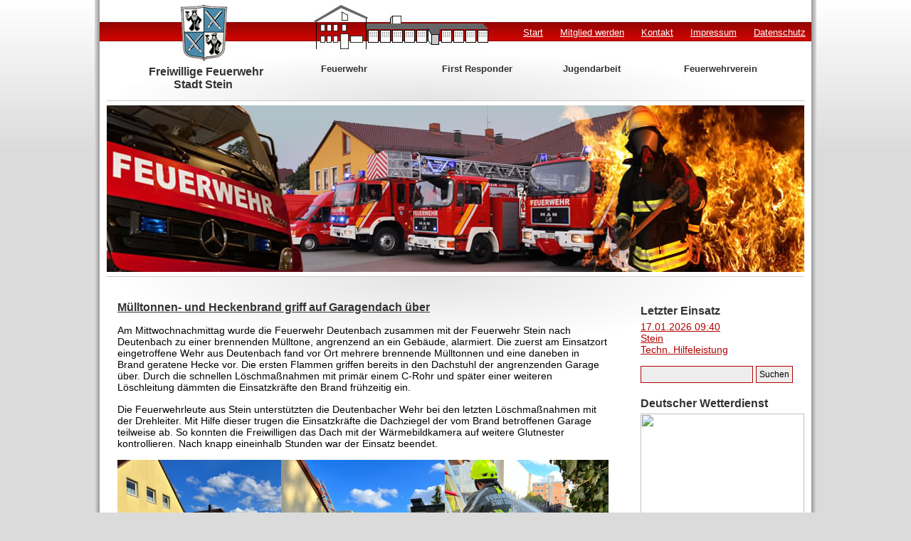

--- FILE ---
content_type: text/html; charset=UTF-8
request_url: https://www.feuerwehr-stein.de/muelltonnen-und-heckenbrand-griff-auf-garagendach-ueber/
body_size: 98937
content:
<!DOCTYPE HTML>
<html>
<head>
 
<meta http-equiv="Content-Type" content="text/html; charset=UTF-8" /> <!-- Doctype festlegen -->
<title>Freiwillige Feuerwehr Stadt Stein  &#8211; Mülltonnen- und Heckenbrand griff auf Garagendach über</title> <!-- Titel des Artikels + des Blogs/Website  -->
<link rel="stylesheet" href="https://www.feuerwehr-stein.de/wp-content/themes/fw/style.css" type="text/css" /> <!-- stylesheet einbinden -->
<meta name='robots' content='max-image-preview:large' />
<link type="text/css" rel="stylesheet" href="https://www.feuerwehr-stein.de/wp-content/plugins/wp-einsatz/wp-einsatz.css" />
<link rel="alternate" title="oEmbed (JSON)" type="application/json+oembed" href="https://www.feuerwehr-stein.de/wp-json/oembed/1.0/embed?url=https%3A%2F%2Fwww.feuerwehr-stein.de%2Fmuelltonnen-und-heckenbrand-griff-auf-garagendach-ueber%2F" />
<link rel="alternate" title="oEmbed (XML)" type="text/xml+oembed" href="https://www.feuerwehr-stein.de/wp-json/oembed/1.0/embed?url=https%3A%2F%2Fwww.feuerwehr-stein.de%2Fmuelltonnen-und-heckenbrand-griff-auf-garagendach-ueber%2F&#038;format=xml" />
<style id='wp-img-auto-sizes-contain-inline-css' type='text/css'>
img:is([sizes=auto i],[sizes^="auto," i]){contain-intrinsic-size:3000px 1500px}
/*# sourceURL=wp-img-auto-sizes-contain-inline-css */
</style>
<link rel='stylesheet' id='validate-engine-css-css' href='https://www.feuerwehr-stein.de/wp-content/plugins/wysija-newsletters/css/validationEngine.jquery.css?ver=2.21' type='text/css' media='all' />
<style id='wp-emoji-styles-inline-css' type='text/css'>

	img.wp-smiley, img.emoji {
		display: inline !important;
		border: none !important;
		box-shadow: none !important;
		height: 1em !important;
		width: 1em !important;
		margin: 0 0.07em !important;
		vertical-align: -0.1em !important;
		background: none !important;
		padding: 0 !important;
	}
/*# sourceURL=wp-emoji-styles-inline-css */
</style>
<link rel='stylesheet' id='wp-block-library-css' href='https://www.feuerwehr-stein.de/wp-includes/css/dist/block-library/style.min.css?ver=6.9' type='text/css' media='all' />
<style id='wp-block-gallery-inline-css' type='text/css'>
.blocks-gallery-grid:not(.has-nested-images),.wp-block-gallery:not(.has-nested-images){display:flex;flex-wrap:wrap;list-style-type:none;margin:0;padding:0}.blocks-gallery-grid:not(.has-nested-images) .blocks-gallery-image,.blocks-gallery-grid:not(.has-nested-images) .blocks-gallery-item,.wp-block-gallery:not(.has-nested-images) .blocks-gallery-image,.wp-block-gallery:not(.has-nested-images) .blocks-gallery-item{display:flex;flex-direction:column;flex-grow:1;justify-content:center;margin:0 1em 1em 0;position:relative;width:calc(50% - 1em)}.blocks-gallery-grid:not(.has-nested-images) .blocks-gallery-image:nth-of-type(2n),.blocks-gallery-grid:not(.has-nested-images) .blocks-gallery-item:nth-of-type(2n),.wp-block-gallery:not(.has-nested-images) .blocks-gallery-image:nth-of-type(2n),.wp-block-gallery:not(.has-nested-images) .blocks-gallery-item:nth-of-type(2n){margin-right:0}.blocks-gallery-grid:not(.has-nested-images) .blocks-gallery-image figure,.blocks-gallery-grid:not(.has-nested-images) .blocks-gallery-item figure,.wp-block-gallery:not(.has-nested-images) .blocks-gallery-image figure,.wp-block-gallery:not(.has-nested-images) .blocks-gallery-item figure{align-items:flex-end;display:flex;height:100%;justify-content:flex-start;margin:0}.blocks-gallery-grid:not(.has-nested-images) .blocks-gallery-image img,.blocks-gallery-grid:not(.has-nested-images) .blocks-gallery-item img,.wp-block-gallery:not(.has-nested-images) .blocks-gallery-image img,.wp-block-gallery:not(.has-nested-images) .blocks-gallery-item img{display:block;height:auto;max-width:100%;width:auto}.blocks-gallery-grid:not(.has-nested-images) .blocks-gallery-image figcaption,.blocks-gallery-grid:not(.has-nested-images) .blocks-gallery-item figcaption,.wp-block-gallery:not(.has-nested-images) .blocks-gallery-image figcaption,.wp-block-gallery:not(.has-nested-images) .blocks-gallery-item figcaption{background:linear-gradient(0deg,#000000b3,#0000004d 70%,#0000);bottom:0;box-sizing:border-box;color:#fff;font-size:.8em;margin:0;max-height:100%;overflow:auto;padding:3em .77em .7em;position:absolute;text-align:center;width:100%;z-index:2}.blocks-gallery-grid:not(.has-nested-images) .blocks-gallery-image figcaption img,.blocks-gallery-grid:not(.has-nested-images) .blocks-gallery-item figcaption img,.wp-block-gallery:not(.has-nested-images) .blocks-gallery-image figcaption img,.wp-block-gallery:not(.has-nested-images) .blocks-gallery-item figcaption img{display:inline}.blocks-gallery-grid:not(.has-nested-images) figcaption,.wp-block-gallery:not(.has-nested-images) figcaption{flex-grow:1}.blocks-gallery-grid:not(.has-nested-images).is-cropped .blocks-gallery-image a,.blocks-gallery-grid:not(.has-nested-images).is-cropped .blocks-gallery-image img,.blocks-gallery-grid:not(.has-nested-images).is-cropped .blocks-gallery-item a,.blocks-gallery-grid:not(.has-nested-images).is-cropped .blocks-gallery-item img,.wp-block-gallery:not(.has-nested-images).is-cropped .blocks-gallery-image a,.wp-block-gallery:not(.has-nested-images).is-cropped .blocks-gallery-image img,.wp-block-gallery:not(.has-nested-images).is-cropped .blocks-gallery-item a,.wp-block-gallery:not(.has-nested-images).is-cropped .blocks-gallery-item img{flex:1;height:100%;object-fit:cover;width:100%}.blocks-gallery-grid:not(.has-nested-images).columns-1 .blocks-gallery-image,.blocks-gallery-grid:not(.has-nested-images).columns-1 .blocks-gallery-item,.wp-block-gallery:not(.has-nested-images).columns-1 .blocks-gallery-image,.wp-block-gallery:not(.has-nested-images).columns-1 .blocks-gallery-item{margin-right:0;width:100%}@media (min-width:600px){.blocks-gallery-grid:not(.has-nested-images).columns-3 .blocks-gallery-image,.blocks-gallery-grid:not(.has-nested-images).columns-3 .blocks-gallery-item,.wp-block-gallery:not(.has-nested-images).columns-3 .blocks-gallery-image,.wp-block-gallery:not(.has-nested-images).columns-3 .blocks-gallery-item{margin-right:1em;width:calc(33.33333% - .66667em)}.blocks-gallery-grid:not(.has-nested-images).columns-4 .blocks-gallery-image,.blocks-gallery-grid:not(.has-nested-images).columns-4 .blocks-gallery-item,.wp-block-gallery:not(.has-nested-images).columns-4 .blocks-gallery-image,.wp-block-gallery:not(.has-nested-images).columns-4 .blocks-gallery-item{margin-right:1em;width:calc(25% - .75em)}.blocks-gallery-grid:not(.has-nested-images).columns-5 .blocks-gallery-image,.blocks-gallery-grid:not(.has-nested-images).columns-5 .blocks-gallery-item,.wp-block-gallery:not(.has-nested-images).columns-5 .blocks-gallery-image,.wp-block-gallery:not(.has-nested-images).columns-5 .blocks-gallery-item{margin-right:1em;width:calc(20% - .8em)}.blocks-gallery-grid:not(.has-nested-images).columns-6 .blocks-gallery-image,.blocks-gallery-grid:not(.has-nested-images).columns-6 .blocks-gallery-item,.wp-block-gallery:not(.has-nested-images).columns-6 .blocks-gallery-image,.wp-block-gallery:not(.has-nested-images).columns-6 .blocks-gallery-item{margin-right:1em;width:calc(16.66667% - .83333em)}.blocks-gallery-grid:not(.has-nested-images).columns-7 .blocks-gallery-image,.blocks-gallery-grid:not(.has-nested-images).columns-7 .blocks-gallery-item,.wp-block-gallery:not(.has-nested-images).columns-7 .blocks-gallery-image,.wp-block-gallery:not(.has-nested-images).columns-7 .blocks-gallery-item{margin-right:1em;width:calc(14.28571% - .85714em)}.blocks-gallery-grid:not(.has-nested-images).columns-8 .blocks-gallery-image,.blocks-gallery-grid:not(.has-nested-images).columns-8 .blocks-gallery-item,.wp-block-gallery:not(.has-nested-images).columns-8 .blocks-gallery-image,.wp-block-gallery:not(.has-nested-images).columns-8 .blocks-gallery-item{margin-right:1em;width:calc(12.5% - .875em)}.blocks-gallery-grid:not(.has-nested-images).columns-1 .blocks-gallery-image:nth-of-type(1n),.blocks-gallery-grid:not(.has-nested-images).columns-1 .blocks-gallery-item:nth-of-type(1n),.blocks-gallery-grid:not(.has-nested-images).columns-2 .blocks-gallery-image:nth-of-type(2n),.blocks-gallery-grid:not(.has-nested-images).columns-2 .blocks-gallery-item:nth-of-type(2n),.blocks-gallery-grid:not(.has-nested-images).columns-3 .blocks-gallery-image:nth-of-type(3n),.blocks-gallery-grid:not(.has-nested-images).columns-3 .blocks-gallery-item:nth-of-type(3n),.blocks-gallery-grid:not(.has-nested-images).columns-4 .blocks-gallery-image:nth-of-type(4n),.blocks-gallery-grid:not(.has-nested-images).columns-4 .blocks-gallery-item:nth-of-type(4n),.blocks-gallery-grid:not(.has-nested-images).columns-5 .blocks-gallery-image:nth-of-type(5n),.blocks-gallery-grid:not(.has-nested-images).columns-5 .blocks-gallery-item:nth-of-type(5n),.blocks-gallery-grid:not(.has-nested-images).columns-6 .blocks-gallery-image:nth-of-type(6n),.blocks-gallery-grid:not(.has-nested-images).columns-6 .blocks-gallery-item:nth-of-type(6n),.blocks-gallery-grid:not(.has-nested-images).columns-7 .blocks-gallery-image:nth-of-type(7n),.blocks-gallery-grid:not(.has-nested-images).columns-7 .blocks-gallery-item:nth-of-type(7n),.blocks-gallery-grid:not(.has-nested-images).columns-8 .blocks-gallery-image:nth-of-type(8n),.blocks-gallery-grid:not(.has-nested-images).columns-8 .blocks-gallery-item:nth-of-type(8n),.wp-block-gallery:not(.has-nested-images).columns-1 .blocks-gallery-image:nth-of-type(1n),.wp-block-gallery:not(.has-nested-images).columns-1 .blocks-gallery-item:nth-of-type(1n),.wp-block-gallery:not(.has-nested-images).columns-2 .blocks-gallery-image:nth-of-type(2n),.wp-block-gallery:not(.has-nested-images).columns-2 .blocks-gallery-item:nth-of-type(2n),.wp-block-gallery:not(.has-nested-images).columns-3 .blocks-gallery-image:nth-of-type(3n),.wp-block-gallery:not(.has-nested-images).columns-3 .blocks-gallery-item:nth-of-type(3n),.wp-block-gallery:not(.has-nested-images).columns-4 .blocks-gallery-image:nth-of-type(4n),.wp-block-gallery:not(.has-nested-images).columns-4 .blocks-gallery-item:nth-of-type(4n),.wp-block-gallery:not(.has-nested-images).columns-5 .blocks-gallery-image:nth-of-type(5n),.wp-block-gallery:not(.has-nested-images).columns-5 .blocks-gallery-item:nth-of-type(5n),.wp-block-gallery:not(.has-nested-images).columns-6 .blocks-gallery-image:nth-of-type(6n),.wp-block-gallery:not(.has-nested-images).columns-6 .blocks-gallery-item:nth-of-type(6n),.wp-block-gallery:not(.has-nested-images).columns-7 .blocks-gallery-image:nth-of-type(7n),.wp-block-gallery:not(.has-nested-images).columns-7 .blocks-gallery-item:nth-of-type(7n),.wp-block-gallery:not(.has-nested-images).columns-8 .blocks-gallery-image:nth-of-type(8n),.wp-block-gallery:not(.has-nested-images).columns-8 .blocks-gallery-item:nth-of-type(8n){margin-right:0}}.blocks-gallery-grid:not(.has-nested-images) .blocks-gallery-image:last-child,.blocks-gallery-grid:not(.has-nested-images) .blocks-gallery-item:last-child,.wp-block-gallery:not(.has-nested-images) .blocks-gallery-image:last-child,.wp-block-gallery:not(.has-nested-images) .blocks-gallery-item:last-child{margin-right:0}.blocks-gallery-grid:not(.has-nested-images).alignleft,.blocks-gallery-grid:not(.has-nested-images).alignright,.wp-block-gallery:not(.has-nested-images).alignleft,.wp-block-gallery:not(.has-nested-images).alignright{max-width:420px;width:100%}.blocks-gallery-grid:not(.has-nested-images).aligncenter .blocks-gallery-item figure,.wp-block-gallery:not(.has-nested-images).aligncenter .blocks-gallery-item figure{justify-content:center}.wp-block-gallery:not(.is-cropped) .blocks-gallery-item{align-self:flex-start}figure.wp-block-gallery.has-nested-images{align-items:normal}.wp-block-gallery.has-nested-images figure.wp-block-image:not(#individual-image){margin:0;width:calc(50% - var(--wp--style--unstable-gallery-gap, 16px)/2)}.wp-block-gallery.has-nested-images figure.wp-block-image{box-sizing:border-box;display:flex;flex-direction:column;flex-grow:1;justify-content:center;max-width:100%;position:relative}.wp-block-gallery.has-nested-images figure.wp-block-image>a,.wp-block-gallery.has-nested-images figure.wp-block-image>div{flex-direction:column;flex-grow:1;margin:0}.wp-block-gallery.has-nested-images figure.wp-block-image img{display:block;height:auto;max-width:100%!important;width:auto}.wp-block-gallery.has-nested-images figure.wp-block-image figcaption,.wp-block-gallery.has-nested-images figure.wp-block-image:has(figcaption):before{bottom:0;left:0;max-height:100%;position:absolute;right:0}.wp-block-gallery.has-nested-images figure.wp-block-image:has(figcaption):before{backdrop-filter:blur(3px);content:"";height:100%;-webkit-mask-image:linear-gradient(0deg,#000 20%,#0000);mask-image:linear-gradient(0deg,#000 20%,#0000);max-height:40%;pointer-events:none}.wp-block-gallery.has-nested-images figure.wp-block-image figcaption{box-sizing:border-box;color:#fff;font-size:13px;margin:0;overflow:auto;padding:1em;text-align:center;text-shadow:0 0 1.5px #000}.wp-block-gallery.has-nested-images figure.wp-block-image figcaption::-webkit-scrollbar{height:12px;width:12px}.wp-block-gallery.has-nested-images figure.wp-block-image figcaption::-webkit-scrollbar-track{background-color:initial}.wp-block-gallery.has-nested-images figure.wp-block-image figcaption::-webkit-scrollbar-thumb{background-clip:padding-box;background-color:initial;border:3px solid #0000;border-radius:8px}.wp-block-gallery.has-nested-images figure.wp-block-image figcaption:focus-within::-webkit-scrollbar-thumb,.wp-block-gallery.has-nested-images figure.wp-block-image figcaption:focus::-webkit-scrollbar-thumb,.wp-block-gallery.has-nested-images figure.wp-block-image figcaption:hover::-webkit-scrollbar-thumb{background-color:#fffc}.wp-block-gallery.has-nested-images figure.wp-block-image figcaption{scrollbar-color:#0000 #0000;scrollbar-gutter:stable both-edges;scrollbar-width:thin}.wp-block-gallery.has-nested-images figure.wp-block-image figcaption:focus,.wp-block-gallery.has-nested-images figure.wp-block-image figcaption:focus-within,.wp-block-gallery.has-nested-images figure.wp-block-image figcaption:hover{scrollbar-color:#fffc #0000}.wp-block-gallery.has-nested-images figure.wp-block-image figcaption{will-change:transform}@media (hover:none){.wp-block-gallery.has-nested-images figure.wp-block-image figcaption{scrollbar-color:#fffc #0000}}.wp-block-gallery.has-nested-images figure.wp-block-image figcaption{background:linear-gradient(0deg,#0006,#0000)}.wp-block-gallery.has-nested-images figure.wp-block-image figcaption img{display:inline}.wp-block-gallery.has-nested-images figure.wp-block-image figcaption a{color:inherit}.wp-block-gallery.has-nested-images figure.wp-block-image.has-custom-border img{box-sizing:border-box}.wp-block-gallery.has-nested-images figure.wp-block-image.has-custom-border>a,.wp-block-gallery.has-nested-images figure.wp-block-image.has-custom-border>div,.wp-block-gallery.has-nested-images figure.wp-block-image.is-style-rounded>a,.wp-block-gallery.has-nested-images figure.wp-block-image.is-style-rounded>div{flex:1 1 auto}.wp-block-gallery.has-nested-images figure.wp-block-image.has-custom-border figcaption,.wp-block-gallery.has-nested-images figure.wp-block-image.is-style-rounded figcaption{background:none;color:inherit;flex:initial;margin:0;padding:10px 10px 9px;position:relative;text-shadow:none}.wp-block-gallery.has-nested-images figure.wp-block-image.has-custom-border:before,.wp-block-gallery.has-nested-images figure.wp-block-image.is-style-rounded:before{content:none}.wp-block-gallery.has-nested-images figcaption{flex-basis:100%;flex-grow:1;text-align:center}.wp-block-gallery.has-nested-images:not(.is-cropped) figure.wp-block-image:not(#individual-image){margin-bottom:auto;margin-top:0}.wp-block-gallery.has-nested-images.is-cropped figure.wp-block-image:not(#individual-image){align-self:inherit}.wp-block-gallery.has-nested-images.is-cropped figure.wp-block-image:not(#individual-image)>a,.wp-block-gallery.has-nested-images.is-cropped figure.wp-block-image:not(#individual-image)>div:not(.components-drop-zone){display:flex}.wp-block-gallery.has-nested-images.is-cropped figure.wp-block-image:not(#individual-image) a,.wp-block-gallery.has-nested-images.is-cropped figure.wp-block-image:not(#individual-image) img{flex:1 0 0%;height:100%;object-fit:cover;width:100%}.wp-block-gallery.has-nested-images.columns-1 figure.wp-block-image:not(#individual-image){width:100%}@media (min-width:600px){.wp-block-gallery.has-nested-images.columns-3 figure.wp-block-image:not(#individual-image){width:calc(33.33333% - var(--wp--style--unstable-gallery-gap, 16px)*.66667)}.wp-block-gallery.has-nested-images.columns-4 figure.wp-block-image:not(#individual-image){width:calc(25% - var(--wp--style--unstable-gallery-gap, 16px)*.75)}.wp-block-gallery.has-nested-images.columns-5 figure.wp-block-image:not(#individual-image){width:calc(20% - var(--wp--style--unstable-gallery-gap, 16px)*.8)}.wp-block-gallery.has-nested-images.columns-6 figure.wp-block-image:not(#individual-image){width:calc(16.66667% - var(--wp--style--unstable-gallery-gap, 16px)*.83333)}.wp-block-gallery.has-nested-images.columns-7 figure.wp-block-image:not(#individual-image){width:calc(14.28571% - var(--wp--style--unstable-gallery-gap, 16px)*.85714)}.wp-block-gallery.has-nested-images.columns-8 figure.wp-block-image:not(#individual-image){width:calc(12.5% - var(--wp--style--unstable-gallery-gap, 16px)*.875)}.wp-block-gallery.has-nested-images.columns-default figure.wp-block-image:not(#individual-image){width:calc(33.33% - var(--wp--style--unstable-gallery-gap, 16px)*.66667)}.wp-block-gallery.has-nested-images.columns-default figure.wp-block-image:not(#individual-image):first-child:nth-last-child(2),.wp-block-gallery.has-nested-images.columns-default figure.wp-block-image:not(#individual-image):first-child:nth-last-child(2)~figure.wp-block-image:not(#individual-image){width:calc(50% - var(--wp--style--unstable-gallery-gap, 16px)*.5)}.wp-block-gallery.has-nested-images.columns-default figure.wp-block-image:not(#individual-image):first-child:last-child{width:100%}}.wp-block-gallery.has-nested-images.alignleft,.wp-block-gallery.has-nested-images.alignright{max-width:420px;width:100%}.wp-block-gallery.has-nested-images.aligncenter{justify-content:center}
/*# sourceURL=https://www.feuerwehr-stein.de/wp-includes/blocks/gallery/style.min.css */
</style>
<style id='wp-block-image-inline-css' type='text/css'>
.wp-block-image>a,.wp-block-image>figure>a{display:inline-block}.wp-block-image img{box-sizing:border-box;height:auto;max-width:100%;vertical-align:bottom}@media not (prefers-reduced-motion){.wp-block-image img.hide{visibility:hidden}.wp-block-image img.show{animation:show-content-image .4s}}.wp-block-image[style*=border-radius] img,.wp-block-image[style*=border-radius]>a{border-radius:inherit}.wp-block-image.has-custom-border img{box-sizing:border-box}.wp-block-image.aligncenter{text-align:center}.wp-block-image.alignfull>a,.wp-block-image.alignwide>a{width:100%}.wp-block-image.alignfull img,.wp-block-image.alignwide img{height:auto;width:100%}.wp-block-image .aligncenter,.wp-block-image .alignleft,.wp-block-image .alignright,.wp-block-image.aligncenter,.wp-block-image.alignleft,.wp-block-image.alignright{display:table}.wp-block-image .aligncenter>figcaption,.wp-block-image .alignleft>figcaption,.wp-block-image .alignright>figcaption,.wp-block-image.aligncenter>figcaption,.wp-block-image.alignleft>figcaption,.wp-block-image.alignright>figcaption{caption-side:bottom;display:table-caption}.wp-block-image .alignleft{float:left;margin:.5em 1em .5em 0}.wp-block-image .alignright{float:right;margin:.5em 0 .5em 1em}.wp-block-image .aligncenter{margin-left:auto;margin-right:auto}.wp-block-image :where(figcaption){margin-bottom:1em;margin-top:.5em}.wp-block-image.is-style-circle-mask img{border-radius:9999px}@supports ((-webkit-mask-image:none) or (mask-image:none)) or (-webkit-mask-image:none){.wp-block-image.is-style-circle-mask img{border-radius:0;-webkit-mask-image:url('data:image/svg+xml;utf8,<svg viewBox="0 0 100 100" xmlns="http://www.w3.org/2000/svg"><circle cx="50" cy="50" r="50"/></svg>');mask-image:url('data:image/svg+xml;utf8,<svg viewBox="0 0 100 100" xmlns="http://www.w3.org/2000/svg"><circle cx="50" cy="50" r="50"/></svg>');mask-mode:alpha;-webkit-mask-position:center;mask-position:center;-webkit-mask-repeat:no-repeat;mask-repeat:no-repeat;-webkit-mask-size:contain;mask-size:contain}}:root :where(.wp-block-image.is-style-rounded img,.wp-block-image .is-style-rounded img){border-radius:9999px}.wp-block-image figure{margin:0}.wp-lightbox-container{display:flex;flex-direction:column;position:relative}.wp-lightbox-container img{cursor:zoom-in}.wp-lightbox-container img:hover+button{opacity:1}.wp-lightbox-container button{align-items:center;backdrop-filter:blur(16px) saturate(180%);background-color:#5a5a5a40;border:none;border-radius:4px;cursor:zoom-in;display:flex;height:20px;justify-content:center;opacity:0;padding:0;position:absolute;right:16px;text-align:center;top:16px;width:20px;z-index:100}@media not (prefers-reduced-motion){.wp-lightbox-container button{transition:opacity .2s ease}}.wp-lightbox-container button:focus-visible{outline:3px auto #5a5a5a40;outline:3px auto -webkit-focus-ring-color;outline-offset:3px}.wp-lightbox-container button:hover{cursor:pointer;opacity:1}.wp-lightbox-container button:focus{opacity:1}.wp-lightbox-container button:focus,.wp-lightbox-container button:hover,.wp-lightbox-container button:not(:hover):not(:active):not(.has-background){background-color:#5a5a5a40;border:none}.wp-lightbox-overlay{box-sizing:border-box;cursor:zoom-out;height:100vh;left:0;overflow:hidden;position:fixed;top:0;visibility:hidden;width:100%;z-index:100000}.wp-lightbox-overlay .close-button{align-items:center;cursor:pointer;display:flex;justify-content:center;min-height:40px;min-width:40px;padding:0;position:absolute;right:calc(env(safe-area-inset-right) + 16px);top:calc(env(safe-area-inset-top) + 16px);z-index:5000000}.wp-lightbox-overlay .close-button:focus,.wp-lightbox-overlay .close-button:hover,.wp-lightbox-overlay .close-button:not(:hover):not(:active):not(.has-background){background:none;border:none}.wp-lightbox-overlay .lightbox-image-container{height:var(--wp--lightbox-container-height);left:50%;overflow:hidden;position:absolute;top:50%;transform:translate(-50%,-50%);transform-origin:top left;width:var(--wp--lightbox-container-width);z-index:9999999999}.wp-lightbox-overlay .wp-block-image{align-items:center;box-sizing:border-box;display:flex;height:100%;justify-content:center;margin:0;position:relative;transform-origin:0 0;width:100%;z-index:3000000}.wp-lightbox-overlay .wp-block-image img{height:var(--wp--lightbox-image-height);min-height:var(--wp--lightbox-image-height);min-width:var(--wp--lightbox-image-width);width:var(--wp--lightbox-image-width)}.wp-lightbox-overlay .wp-block-image figcaption{display:none}.wp-lightbox-overlay button{background:none;border:none}.wp-lightbox-overlay .scrim{background-color:#fff;height:100%;opacity:.9;position:absolute;width:100%;z-index:2000000}.wp-lightbox-overlay.active{visibility:visible}@media not (prefers-reduced-motion){.wp-lightbox-overlay.active{animation:turn-on-visibility .25s both}.wp-lightbox-overlay.active img{animation:turn-on-visibility .35s both}.wp-lightbox-overlay.show-closing-animation:not(.active){animation:turn-off-visibility .35s both}.wp-lightbox-overlay.show-closing-animation:not(.active) img{animation:turn-off-visibility .25s both}.wp-lightbox-overlay.zoom.active{animation:none;opacity:1;visibility:visible}.wp-lightbox-overlay.zoom.active .lightbox-image-container{animation:lightbox-zoom-in .4s}.wp-lightbox-overlay.zoom.active .lightbox-image-container img{animation:none}.wp-lightbox-overlay.zoom.active .scrim{animation:turn-on-visibility .4s forwards}.wp-lightbox-overlay.zoom.show-closing-animation:not(.active){animation:none}.wp-lightbox-overlay.zoom.show-closing-animation:not(.active) .lightbox-image-container{animation:lightbox-zoom-out .4s}.wp-lightbox-overlay.zoom.show-closing-animation:not(.active) .lightbox-image-container img{animation:none}.wp-lightbox-overlay.zoom.show-closing-animation:not(.active) .scrim{animation:turn-off-visibility .4s forwards}}@keyframes show-content-image{0%{visibility:hidden}99%{visibility:hidden}to{visibility:visible}}@keyframes turn-on-visibility{0%{opacity:0}to{opacity:1}}@keyframes turn-off-visibility{0%{opacity:1;visibility:visible}99%{opacity:0;visibility:visible}to{opacity:0;visibility:hidden}}@keyframes lightbox-zoom-in{0%{transform:translate(calc((-100vw + var(--wp--lightbox-scrollbar-width))/2 + var(--wp--lightbox-initial-left-position)),calc(-50vh + var(--wp--lightbox-initial-top-position))) scale(var(--wp--lightbox-scale))}to{transform:translate(-50%,-50%) scale(1)}}@keyframes lightbox-zoom-out{0%{transform:translate(-50%,-50%) scale(1);visibility:visible}99%{visibility:visible}to{transform:translate(calc((-100vw + var(--wp--lightbox-scrollbar-width))/2 + var(--wp--lightbox-initial-left-position)),calc(-50vh + var(--wp--lightbox-initial-top-position))) scale(var(--wp--lightbox-scale));visibility:hidden}}
/*# sourceURL=https://www.feuerwehr-stein.de/wp-includes/blocks/image/style.min.css */
</style>
<style id='wp-block-paragraph-inline-css' type='text/css'>
.is-small-text{font-size:.875em}.is-regular-text{font-size:1em}.is-large-text{font-size:2.25em}.is-larger-text{font-size:3em}.has-drop-cap:not(:focus):first-letter{float:left;font-size:8.4em;font-style:normal;font-weight:100;line-height:.68;margin:.05em .1em 0 0;text-transform:uppercase}body.rtl .has-drop-cap:not(:focus):first-letter{float:none;margin-left:.1em}p.has-drop-cap.has-background{overflow:hidden}:root :where(p.has-background){padding:1.25em 2.375em}:where(p.has-text-color:not(.has-link-color)) a{color:inherit}p.has-text-align-left[style*="writing-mode:vertical-lr"],p.has-text-align-right[style*="writing-mode:vertical-rl"]{rotate:180deg}
/*# sourceURL=https://www.feuerwehr-stein.de/wp-includes/blocks/paragraph/style.min.css */
</style>
<style id='global-styles-inline-css' type='text/css'>
:root{--wp--preset--aspect-ratio--square: 1;--wp--preset--aspect-ratio--4-3: 4/3;--wp--preset--aspect-ratio--3-4: 3/4;--wp--preset--aspect-ratio--3-2: 3/2;--wp--preset--aspect-ratio--2-3: 2/3;--wp--preset--aspect-ratio--16-9: 16/9;--wp--preset--aspect-ratio--9-16: 9/16;--wp--preset--color--black: #000000;--wp--preset--color--cyan-bluish-gray: #abb8c3;--wp--preset--color--white: #ffffff;--wp--preset--color--pale-pink: #f78da7;--wp--preset--color--vivid-red: #cf2e2e;--wp--preset--color--luminous-vivid-orange: #ff6900;--wp--preset--color--luminous-vivid-amber: #fcb900;--wp--preset--color--light-green-cyan: #7bdcb5;--wp--preset--color--vivid-green-cyan: #00d084;--wp--preset--color--pale-cyan-blue: #8ed1fc;--wp--preset--color--vivid-cyan-blue: #0693e3;--wp--preset--color--vivid-purple: #9b51e0;--wp--preset--gradient--vivid-cyan-blue-to-vivid-purple: linear-gradient(135deg,rgb(6,147,227) 0%,rgb(155,81,224) 100%);--wp--preset--gradient--light-green-cyan-to-vivid-green-cyan: linear-gradient(135deg,rgb(122,220,180) 0%,rgb(0,208,130) 100%);--wp--preset--gradient--luminous-vivid-amber-to-luminous-vivid-orange: linear-gradient(135deg,rgb(252,185,0) 0%,rgb(255,105,0) 100%);--wp--preset--gradient--luminous-vivid-orange-to-vivid-red: linear-gradient(135deg,rgb(255,105,0) 0%,rgb(207,46,46) 100%);--wp--preset--gradient--very-light-gray-to-cyan-bluish-gray: linear-gradient(135deg,rgb(238,238,238) 0%,rgb(169,184,195) 100%);--wp--preset--gradient--cool-to-warm-spectrum: linear-gradient(135deg,rgb(74,234,220) 0%,rgb(151,120,209) 20%,rgb(207,42,186) 40%,rgb(238,44,130) 60%,rgb(251,105,98) 80%,rgb(254,248,76) 100%);--wp--preset--gradient--blush-light-purple: linear-gradient(135deg,rgb(255,206,236) 0%,rgb(152,150,240) 100%);--wp--preset--gradient--blush-bordeaux: linear-gradient(135deg,rgb(254,205,165) 0%,rgb(254,45,45) 50%,rgb(107,0,62) 100%);--wp--preset--gradient--luminous-dusk: linear-gradient(135deg,rgb(255,203,112) 0%,rgb(199,81,192) 50%,rgb(65,88,208) 100%);--wp--preset--gradient--pale-ocean: linear-gradient(135deg,rgb(255,245,203) 0%,rgb(182,227,212) 50%,rgb(51,167,181) 100%);--wp--preset--gradient--electric-grass: linear-gradient(135deg,rgb(202,248,128) 0%,rgb(113,206,126) 100%);--wp--preset--gradient--midnight: linear-gradient(135deg,rgb(2,3,129) 0%,rgb(40,116,252) 100%);--wp--preset--font-size--small: 13px;--wp--preset--font-size--medium: 20px;--wp--preset--font-size--large: 36px;--wp--preset--font-size--x-large: 42px;--wp--preset--spacing--20: 0.44rem;--wp--preset--spacing--30: 0.67rem;--wp--preset--spacing--40: 1rem;--wp--preset--spacing--50: 1.5rem;--wp--preset--spacing--60: 2.25rem;--wp--preset--spacing--70: 3.38rem;--wp--preset--spacing--80: 5.06rem;--wp--preset--shadow--natural: 6px 6px 9px rgba(0, 0, 0, 0.2);--wp--preset--shadow--deep: 12px 12px 50px rgba(0, 0, 0, 0.4);--wp--preset--shadow--sharp: 6px 6px 0px rgba(0, 0, 0, 0.2);--wp--preset--shadow--outlined: 6px 6px 0px -3px rgb(255, 255, 255), 6px 6px rgb(0, 0, 0);--wp--preset--shadow--crisp: 6px 6px 0px rgb(0, 0, 0);}:where(.is-layout-flex){gap: 0.5em;}:where(.is-layout-grid){gap: 0.5em;}body .is-layout-flex{display: flex;}.is-layout-flex{flex-wrap: wrap;align-items: center;}.is-layout-flex > :is(*, div){margin: 0;}body .is-layout-grid{display: grid;}.is-layout-grid > :is(*, div){margin: 0;}:where(.wp-block-columns.is-layout-flex){gap: 2em;}:where(.wp-block-columns.is-layout-grid){gap: 2em;}:where(.wp-block-post-template.is-layout-flex){gap: 1.25em;}:where(.wp-block-post-template.is-layout-grid){gap: 1.25em;}.has-black-color{color: var(--wp--preset--color--black) !important;}.has-cyan-bluish-gray-color{color: var(--wp--preset--color--cyan-bluish-gray) !important;}.has-white-color{color: var(--wp--preset--color--white) !important;}.has-pale-pink-color{color: var(--wp--preset--color--pale-pink) !important;}.has-vivid-red-color{color: var(--wp--preset--color--vivid-red) !important;}.has-luminous-vivid-orange-color{color: var(--wp--preset--color--luminous-vivid-orange) !important;}.has-luminous-vivid-amber-color{color: var(--wp--preset--color--luminous-vivid-amber) !important;}.has-light-green-cyan-color{color: var(--wp--preset--color--light-green-cyan) !important;}.has-vivid-green-cyan-color{color: var(--wp--preset--color--vivid-green-cyan) !important;}.has-pale-cyan-blue-color{color: var(--wp--preset--color--pale-cyan-blue) !important;}.has-vivid-cyan-blue-color{color: var(--wp--preset--color--vivid-cyan-blue) !important;}.has-vivid-purple-color{color: var(--wp--preset--color--vivid-purple) !important;}.has-black-background-color{background-color: var(--wp--preset--color--black) !important;}.has-cyan-bluish-gray-background-color{background-color: var(--wp--preset--color--cyan-bluish-gray) !important;}.has-white-background-color{background-color: var(--wp--preset--color--white) !important;}.has-pale-pink-background-color{background-color: var(--wp--preset--color--pale-pink) !important;}.has-vivid-red-background-color{background-color: var(--wp--preset--color--vivid-red) !important;}.has-luminous-vivid-orange-background-color{background-color: var(--wp--preset--color--luminous-vivid-orange) !important;}.has-luminous-vivid-amber-background-color{background-color: var(--wp--preset--color--luminous-vivid-amber) !important;}.has-light-green-cyan-background-color{background-color: var(--wp--preset--color--light-green-cyan) !important;}.has-vivid-green-cyan-background-color{background-color: var(--wp--preset--color--vivid-green-cyan) !important;}.has-pale-cyan-blue-background-color{background-color: var(--wp--preset--color--pale-cyan-blue) !important;}.has-vivid-cyan-blue-background-color{background-color: var(--wp--preset--color--vivid-cyan-blue) !important;}.has-vivid-purple-background-color{background-color: var(--wp--preset--color--vivid-purple) !important;}.has-black-border-color{border-color: var(--wp--preset--color--black) !important;}.has-cyan-bluish-gray-border-color{border-color: var(--wp--preset--color--cyan-bluish-gray) !important;}.has-white-border-color{border-color: var(--wp--preset--color--white) !important;}.has-pale-pink-border-color{border-color: var(--wp--preset--color--pale-pink) !important;}.has-vivid-red-border-color{border-color: var(--wp--preset--color--vivid-red) !important;}.has-luminous-vivid-orange-border-color{border-color: var(--wp--preset--color--luminous-vivid-orange) !important;}.has-luminous-vivid-amber-border-color{border-color: var(--wp--preset--color--luminous-vivid-amber) !important;}.has-light-green-cyan-border-color{border-color: var(--wp--preset--color--light-green-cyan) !important;}.has-vivid-green-cyan-border-color{border-color: var(--wp--preset--color--vivid-green-cyan) !important;}.has-pale-cyan-blue-border-color{border-color: var(--wp--preset--color--pale-cyan-blue) !important;}.has-vivid-cyan-blue-border-color{border-color: var(--wp--preset--color--vivid-cyan-blue) !important;}.has-vivid-purple-border-color{border-color: var(--wp--preset--color--vivid-purple) !important;}.has-vivid-cyan-blue-to-vivid-purple-gradient-background{background: var(--wp--preset--gradient--vivid-cyan-blue-to-vivid-purple) !important;}.has-light-green-cyan-to-vivid-green-cyan-gradient-background{background: var(--wp--preset--gradient--light-green-cyan-to-vivid-green-cyan) !important;}.has-luminous-vivid-amber-to-luminous-vivid-orange-gradient-background{background: var(--wp--preset--gradient--luminous-vivid-amber-to-luminous-vivid-orange) !important;}.has-luminous-vivid-orange-to-vivid-red-gradient-background{background: var(--wp--preset--gradient--luminous-vivid-orange-to-vivid-red) !important;}.has-very-light-gray-to-cyan-bluish-gray-gradient-background{background: var(--wp--preset--gradient--very-light-gray-to-cyan-bluish-gray) !important;}.has-cool-to-warm-spectrum-gradient-background{background: var(--wp--preset--gradient--cool-to-warm-spectrum) !important;}.has-blush-light-purple-gradient-background{background: var(--wp--preset--gradient--blush-light-purple) !important;}.has-blush-bordeaux-gradient-background{background: var(--wp--preset--gradient--blush-bordeaux) !important;}.has-luminous-dusk-gradient-background{background: var(--wp--preset--gradient--luminous-dusk) !important;}.has-pale-ocean-gradient-background{background: var(--wp--preset--gradient--pale-ocean) !important;}.has-electric-grass-gradient-background{background: var(--wp--preset--gradient--electric-grass) !important;}.has-midnight-gradient-background{background: var(--wp--preset--gradient--midnight) !important;}.has-small-font-size{font-size: var(--wp--preset--font-size--small) !important;}.has-medium-font-size{font-size: var(--wp--preset--font-size--medium) !important;}.has-large-font-size{font-size: var(--wp--preset--font-size--large) !important;}.has-x-large-font-size{font-size: var(--wp--preset--font-size--x-large) !important;}
/*# sourceURL=global-styles-inline-css */
</style>
<style id='core-block-supports-inline-css' type='text/css'>
.wp-block-gallery.wp-block-gallery-1{--wp--style--unstable-gallery-gap:var( --wp--style--gallery-gap-default, var( --gallery-block--gutter-size, var( --wp--style--block-gap, 0.5em ) ) );gap:var( --wp--style--gallery-gap-default, var( --gallery-block--gutter-size, var( --wp--style--block-gap, 0.5em ) ) );}
/*# sourceURL=core-block-supports-inline-css */
</style>

<style id='classic-theme-styles-inline-css' type='text/css'>
/*! This file is auto-generated */
.wp-block-button__link{color:#fff;background-color:#32373c;border-radius:9999px;box-shadow:none;text-decoration:none;padding:calc(.667em + 2px) calc(1.333em + 2px);font-size:1.125em}.wp-block-file__button{background:#32373c;color:#fff;text-decoration:none}
/*# sourceURL=/wp-includes/css/classic-themes.min.css */
</style>
<link rel='stylesheet' id='contact-form-7-css' href='https://www.feuerwehr-stein.de/wp-content/plugins/contact-form-7/includes/css/styles.css?ver=6.1.4' type='text/css' media='all' />
<link rel='stylesheet' id='slimbox2-css' href='https://www.feuerwehr-stein.de/wp-content/plugins/wp-slimbox2/css/slimbox2.css?ver=1.1' type='text/css' media='screen' />
<script type="text/javascript" src="https://www.feuerwehr-stein.de/wp-includes/js/jquery/jquery.min.js?ver=3.7.1" id="jquery-core-js"></script>
<script type="text/javascript" src="https://www.feuerwehr-stein.de/wp-includes/js/jquery/jquery-migrate.min.js?ver=3.4.1" id="jquery-migrate-js"></script>
<script type="text/javascript" src="https://www.feuerwehr-stein.de/wp-content/plugins/wp-slimbox2/javascript/slimbox2.js?ver=2.04" id="slimbox2-js"></script>
<script type="text/javascript" id="slimbox2_autoload-js-extra">
/* <![CDATA[ */
var slimbox2_options = {"autoload":"1","overlayColor":"#000000","loop":"","overlayOpacity":"0.8","overlayFadeDuration":"400","resizeDuration":"400","resizeEasing":"swing","initialWidth":"250","initialHeight":"250","imageFadeDuration":"400","captionAnimationDuration":"400","caption":"el.title || el.firstChild.alt || el.firstChild.title || ' ' || el.href","url":"","selector":"div.entry-content, div.gallery, div.entry, div.post, div#page, body","counterText":"Bild {x} von {y}","closeKeys":"27,88,67","previousKeys":"37,90","nextKeys":"39,86","prev":"https://www.feuerwehr-stein.de/wp-content/plugins/wp-slimbox2/images/de_DE/prevlabel-de.gif","next":"https://www.feuerwehr-stein.de/wp-content/plugins/wp-slimbox2/images/de_DE/nextlabel-de.gif","close":"https://www.feuerwehr-stein.de/wp-content/plugins/wp-slimbox2/images/de_DE/closelabel-de.gif","picasaweb":"","flickr":"","mobile":""};
//# sourceURL=slimbox2_autoload-js-extra
/* ]]> */
</script>
<script type="text/javascript" src="https://www.feuerwehr-stein.de/wp-content/plugins/wp-slimbox2/javascript/slimbox2_autoload.js?ver=1.0.4b" id="slimbox2_autoload-js"></script>
<link rel="https://api.w.org/" href="https://www.feuerwehr-stein.de/wp-json/" /><link rel="alternate" title="JSON" type="application/json" href="https://www.feuerwehr-stein.de/wp-json/wp/v2/posts/8735" /><link rel="EditURI" type="application/rsd+xml" title="RSD" href="https://www.feuerwehr-stein.de/xmlrpc.php?rsd" />
<meta name="generator" content="WordPress 6.9" />
<link rel="canonical" href="https://www.feuerwehr-stein.de/muelltonnen-und-heckenbrand-griff-auf-garagendach-ueber/" />
<link rel='shortlink' href='https://www.feuerwehr-stein.de/?p=8735' />
 <!-- Einbindung Plugins  bzw. deren stylesheets etc.-->
<link rel="shortcut icon" href="/cms/wp-content/uploads/2013/07/favicon.ico" />
 <!--[if lt IE 9]>
<script src="https://www.feuerwehr-stein.de/wp-content/themes/fw/html5shiv.js"></script>
<link rel="stylesheet" href="https://www.feuerwehr-stein.de/wp-content/themes/fw/ie.css" type="text/css" />

<![endif]-->
  
</head>
<body>
<nav id="headnav"><div class="menu-kopfbereich-container"><ul id="menu-kopfbereich" class="menu"><li id="menu-item-9251" class="menu-item menu-item-type-custom menu-item-object-custom menu-item-home menu-item-9251"><a href="https://www.feuerwehr-stein.de/">Start</a></li>
<li id="menu-item-9253" class="menu-item menu-item-type-post_type menu-item-object-page menu-item-9253"><a href="https://www.feuerwehr-stein.de/mitglied-werden/">Mitglied werden</a></li>
<li id="menu-item-174" class="menu-item menu-item-type-post_type menu-item-object-page menu-item-174"><a href="https://www.feuerwehr-stein.de/kontakt-2/">Kontakt</a></li>
<li id="menu-item-4970" class="menu-item menu-item-type-post_type menu-item-object-page menu-item-4970"><a href="https://www.feuerwehr-stein.de/impressum-2/">Impressum</a></li>
<li id="menu-item-4979" class="menu-item menu-item-type-post_type menu-item-object-page menu-item-4979"><a href="https://www.feuerwehr-stein.de/datenschutz-2/">Datenschutz</a></li>
</ul></div></nav>
<nav id="mainnav">
<div id="schriftzug">Freiwillige Feuerwehr<br/>Stadt Stein&nbsp;&nbsp;</div>
<div class="subnav"><div class="menu-verein-container"><ul id="menu-verein" class="menu"><li id="menu-item-63" class="menu-item menu-item-type-custom menu-item-object-custom menu-item-has-children menu-item-63"><a href="#">Feuerwehrverein</a>
<ul class="sub-menu">
	<li id="menu-item-1978" class="menu-item menu-item-type-post_type menu-item-object-page menu-item-1978"><a href="https://www.feuerwehr-stein.de/der-verein/">Der Verein</a></li>
	<li id="menu-item-2556" class="menu-item menu-item-type-post_type menu-item-object-page menu-item-2556"><a href="https://www.feuerwehr-stein.de/mitglied-werden/">Mitglied werden</a></li>
	<li id="menu-item-9334" class="menu-item menu-item-type-post_type menu-item-object-page menu-item-9334"><a href="https://www.feuerwehr-stein.de/satzungsaenderung-verein-2023/">Satzung</a></li>
</ul>
</li>
</ul></div></div>    
<div class="subnav"><div class="menu-jugendarbeit-container"><ul id="menu-jugendarbeit" class="menu"><li id="menu-item-59" class="menu-item menu-item-type-custom menu-item-object-custom menu-item-has-children menu-item-59"><a href="#">Jugendarbeit</a>
<ul class="sub-menu">
	<li id="menu-item-202" class="menu-item menu-item-type-post_type menu-item-object-page menu-item-202"><a href="https://www.feuerwehr-stein.de/jugend-organisation/">Jugendfeuerwehr</a></li>
	<li id="menu-item-9259" class="menu-item menu-item-type-post_type menu-item-object-page menu-item-9259"><a href="https://www.feuerwehr-stein.de/kinderfeuerwehr-die-steiner-loesch-stiftla/">Kinderfeuerwehr</a></li>
</ul>
</li>
</ul></div></div>    
<div class="subnav"><div class="menu-first-responder-container"><ul id="menu-first-responder" class="menu"><li id="menu-item-9247" class="menu-item menu-item-type-custom menu-item-object-custom menu-item-has-children menu-item-9247"><a href="#">First Responder</a>
<ul class="sub-menu">
	<li id="menu-item-9250" class="menu-item menu-item-type-post_type menu-item-object-page menu-item-9250"><a href="https://www.feuerwehr-stein.de/first-responder/">Aufgaben</a></li>
	<li id="menu-item-9248" class="menu-item menu-item-type-post_type menu-item-object-page menu-item-9248"><a href="https://www.feuerwehr-stein.de/ausruestung-der-first-responder/">Ausrüstung</a></li>
	<li id="menu-item-9249" class="menu-item menu-item-type-post_type menu-item-object-page menu-item-9249"><a href="https://www.feuerwehr-stein.de/ausbildung-zum-first-responder/">Ausbildung</a></li>
</ul>
</li>
</ul></div></div>    
<div class="subnav"><div class="menu-feuerwehr-container"><ul id="menu-feuerwehr" class="menu"><li id="menu-item-57" class="menu-item menu-item-type-custom menu-item-object-custom menu-item-has-children menu-item-57"><a href="#">Feuerwehr</a>
<ul class="sub-menu">
	<li id="menu-item-577" class="menu-item menu-item-type-custom menu-item-object-custom menu-item-has-children menu-item-577"><a href="#">Einsätze</a>
	<ul class="sub-menu">
		<li id="menu-item-10983" class="menu-item menu-item-type-custom menu-item-object-custom menu-item-has-children menu-item-10983"><a href="#">Einsätze 2026</a>
		<ul class="sub-menu">
			<li id="menu-item-10994" class="menu-item menu-item-type-post_type menu-item-object-page menu-item-10994"><a href="https://www.feuerwehr-stein.de/januar-2026/">Januar 2026</a></li>
			<li id="menu-item-10993" class="menu-item menu-item-type-post_type menu-item-object-page menu-item-10993"><a href="https://www.feuerwehr-stein.de/februar-2026/">Februar 2026</a></li>
			<li id="menu-item-10992" class="menu-item menu-item-type-post_type menu-item-object-page menu-item-10992"><a href="https://www.feuerwehr-stein.de/maerz-2026/">März 2026</a></li>
			<li id="menu-item-10989" class="menu-item menu-item-type-post_type menu-item-object-page menu-item-10989"><a href="https://www.feuerwehr-stein.de/april-2026/">April 2026</a></li>
			<li id="menu-item-10991" class="menu-item menu-item-type-post_type menu-item-object-page menu-item-10991"><a href="https://www.feuerwehr-stein.de/mai-2026/">Mai 2026</a></li>
			<li id="menu-item-10990" class="menu-item menu-item-type-post_type menu-item-object-page menu-item-10990"><a href="https://www.feuerwehr-stein.de/juni-2026/">Juni 2026</a></li>
			<li id="menu-item-10985" class="menu-item menu-item-type-post_type menu-item-object-page menu-item-10985"><a href="https://www.feuerwehr-stein.de/juli-2026/">Juli 2026</a></li>
			<li id="menu-item-10988" class="menu-item menu-item-type-post_type menu-item-object-page menu-item-10988"><a href="https://www.feuerwehr-stein.de/august-2026/">August 2026</a></li>
			<li id="menu-item-10984" class="menu-item menu-item-type-post_type menu-item-object-page menu-item-10984"><a href="https://www.feuerwehr-stein.de/september-2026/">September 2026</a></li>
			<li id="menu-item-10987" class="menu-item menu-item-type-post_type menu-item-object-page menu-item-10987"><a href="https://www.feuerwehr-stein.de/oktober-2026/">Oktober 2026</a></li>
			<li id="menu-item-10986" class="menu-item menu-item-type-post_type menu-item-object-page menu-item-10986"><a href="https://www.feuerwehr-stein.de/november-2026/">November 2026</a></li>
			<li id="menu-item-10995" class="menu-item menu-item-type-post_type menu-item-object-page menu-item-10995"><a href="https://www.feuerwehr-stein.de/dezember-2026/">Dezember 2026</a></li>
		</ul>
</li>
		<li id="menu-item-10434" class="menu-item menu-item-type-custom menu-item-object-custom menu-item-has-children menu-item-10434"><a href="#">Einsätze 2025</a>
		<ul class="sub-menu">
			<li id="menu-item-10435" class="menu-item menu-item-type-post_type menu-item-object-page menu-item-10435"><a href="https://www.feuerwehr-stein.de/januar-2025/">Januar 2025</a></li>
			<li id="menu-item-10437" class="menu-item menu-item-type-post_type menu-item-object-page menu-item-10437"><a href="https://www.feuerwehr-stein.de/februar-2025/">Februar 2025</a></li>
			<li id="menu-item-10436" class="menu-item menu-item-type-post_type menu-item-object-page menu-item-10436"><a href="https://www.feuerwehr-stein.de/maerz-2025/">März 2025</a></li>
			<li id="menu-item-10441" class="menu-item menu-item-type-post_type menu-item-object-page menu-item-10441"><a href="https://www.feuerwehr-stein.de/april-2025/">April 2025</a></li>
			<li id="menu-item-10440" class="menu-item menu-item-type-post_type menu-item-object-page menu-item-10440"><a href="https://www.feuerwehr-stein.de/mai-2025/">Mai 2025</a></li>
			<li id="menu-item-10439" class="menu-item menu-item-type-post_type menu-item-object-page menu-item-10439"><a href="https://www.feuerwehr-stein.de/juni-2025/">Juni 2025</a></li>
			<li id="menu-item-10438" class="menu-item menu-item-type-post_type menu-item-object-page menu-item-10438"><a href="https://www.feuerwehr-stein.de/juli-2025/">Juli 2025</a></li>
			<li id="menu-item-10446" class="menu-item menu-item-type-post_type menu-item-object-page menu-item-10446"><a href="https://www.feuerwehr-stein.de/august-2025/">August 2025</a></li>
			<li id="menu-item-10445" class="menu-item menu-item-type-post_type menu-item-object-page menu-item-10445"><a href="https://www.feuerwehr-stein.de/september-2025/">September 2025</a></li>
			<li id="menu-item-10444" class="menu-item menu-item-type-post_type menu-item-object-page menu-item-10444"><a href="https://www.feuerwehr-stein.de/oktober-2025/">Oktober 2025</a></li>
			<li id="menu-item-10443" class="menu-item menu-item-type-post_type menu-item-object-page menu-item-10443"><a href="https://www.feuerwehr-stein.de/november-2025/">November 2025</a></li>
			<li id="menu-item-10442" class="menu-item menu-item-type-post_type menu-item-object-page menu-item-10442"><a href="https://www.feuerwehr-stein.de/dezember-2025/">Dezember 2025</a></li>
		</ul>
</li>
		<li id="menu-item-9869" class="menu-item menu-item-type-custom menu-item-object-custom menu-item-has-children menu-item-9869"><a href="#">Einsätze 2024</a>
		<ul class="sub-menu">
			<li id="menu-item-9870" class="menu-item menu-item-type-post_type menu-item-object-page menu-item-9870"><a href="https://www.feuerwehr-stein.de/januar-2024/">Januar 2024</a></li>
			<li id="menu-item-9897" class="menu-item menu-item-type-post_type menu-item-object-page menu-item-9897"><a href="https://www.feuerwehr-stein.de/februar-2024/">Februar 2024</a></li>
			<li id="menu-item-9896" class="menu-item menu-item-type-post_type menu-item-object-page menu-item-9896"><a href="https://www.feuerwehr-stein.de/maerz-2024/">März 2024</a></li>
			<li id="menu-item-9895" class="menu-item menu-item-type-post_type menu-item-object-page menu-item-9895"><a href="https://www.feuerwehr-stein.de/april-2024/">April 2024</a></li>
			<li id="menu-item-9894" class="menu-item menu-item-type-post_type menu-item-object-page menu-item-9894"><a href="https://www.feuerwehr-stein.de/mai-2024/">Mai 2024</a></li>
			<li id="menu-item-9893" class="menu-item menu-item-type-post_type menu-item-object-page menu-item-9893"><a href="https://www.feuerwehr-stein.de/juni-2024/">Juni 2024</a></li>
			<li id="menu-item-9892" class="menu-item menu-item-type-post_type menu-item-object-page menu-item-9892"><a href="https://www.feuerwehr-stein.de/juli-2024/">Juli 2024</a></li>
			<li id="menu-item-9891" class="menu-item menu-item-type-post_type menu-item-object-page menu-item-9891"><a href="https://www.feuerwehr-stein.de/august-2024/">August 2024</a></li>
			<li id="menu-item-9890" class="menu-item menu-item-type-post_type menu-item-object-page menu-item-9890"><a href="https://www.feuerwehr-stein.de/september-2024/">September 2024</a></li>
			<li id="menu-item-9889" class="menu-item menu-item-type-post_type menu-item-object-page menu-item-9889"><a href="https://www.feuerwehr-stein.de/oktober-2024/">Oktober 2024</a></li>
			<li id="menu-item-9888" class="menu-item menu-item-type-post_type menu-item-object-page menu-item-9888"><a href="https://www.feuerwehr-stein.de/november-2024/">November 2024</a></li>
			<li id="menu-item-9887" class="menu-item menu-item-type-post_type menu-item-object-page menu-item-9887"><a href="https://www.feuerwehr-stein.de/dezember-2024/">Dezember 2024</a></li>
		</ul>
</li>
		<li id="menu-item-9206" class="menu-item menu-item-type-custom menu-item-object-custom menu-item-has-children menu-item-9206"><a href="#">Einsätze 2023</a>
		<ul class="sub-menu">
			<li id="menu-item-9207" class="menu-item menu-item-type-post_type menu-item-object-page menu-item-9207"><a href="https://www.feuerwehr-stein.de/januar-2023/">Januar 2023</a></li>
			<li id="menu-item-9358" class="menu-item menu-item-type-post_type menu-item-object-page menu-item-9358"><a href="https://www.feuerwehr-stein.de/februar-2023/">Februar 2023</a></li>
			<li id="menu-item-9357" class="menu-item menu-item-type-post_type menu-item-object-page menu-item-9357"><a href="https://www.feuerwehr-stein.de/maerz-2023/">März 2023</a></li>
			<li id="menu-item-9360" class="menu-item menu-item-type-post_type menu-item-object-page menu-item-9360"><a href="https://www.feuerwehr-stein.de/april-2023/">April 2023</a></li>
			<li id="menu-item-9359" class="menu-item menu-item-type-post_type menu-item-object-page menu-item-9359"><a href="https://www.feuerwehr-stein.de/mai-2023/">Mai 2023</a></li>
			<li id="menu-item-9362" class="menu-item menu-item-type-post_type menu-item-object-page menu-item-9362"><a href="https://www.feuerwehr-stein.de/juni-2023/">Juni 2023</a></li>
			<li id="menu-item-9361" class="menu-item menu-item-type-post_type menu-item-object-page menu-item-9361"><a href="https://www.feuerwehr-stein.de/juli-2023/">Juli 2023</a></li>
			<li id="menu-item-9365" class="menu-item menu-item-type-post_type menu-item-object-page menu-item-9365"><a href="https://www.feuerwehr-stein.de/august-2023/">August 2023</a></li>
			<li id="menu-item-9364" class="menu-item menu-item-type-post_type menu-item-object-page menu-item-9364"><a href="https://www.feuerwehr-stein.de/september-2023/">September 2023</a></li>
			<li id="menu-item-9363" class="menu-item menu-item-type-post_type menu-item-object-page menu-item-9363"><a href="https://www.feuerwehr-stein.de/oktober-2023/">Oktober 2023</a></li>
			<li id="menu-item-9366" class="menu-item menu-item-type-post_type menu-item-object-page menu-item-9366"><a href="https://www.feuerwehr-stein.de/november-2023/">November 2023</a></li>
			<li id="menu-item-9367" class="menu-item menu-item-type-post_type menu-item-object-page menu-item-9367"><a href="https://www.feuerwehr-stein.de/dezember-2023/">Dezember 2023</a></li>
		</ul>
</li>
		<li id="menu-item-8574" class="menu-item menu-item-type-custom menu-item-object-custom menu-item-has-children menu-item-8574"><a href="#">Einsätze 2022</a>
		<ul class="sub-menu">
			<li id="menu-item-8585" class="menu-item menu-item-type-post_type menu-item-object-page menu-item-8585"><a href="https://www.feuerwehr-stein.de/januar-2022/">Januar 2022</a></li>
			<li id="menu-item-8582" class="menu-item menu-item-type-post_type menu-item-object-page menu-item-8582"><a href="https://www.feuerwehr-stein.de/februar-2022/">Februar 2022</a></li>
			<li id="menu-item-8581" class="menu-item menu-item-type-post_type menu-item-object-page menu-item-8581"><a href="https://www.feuerwehr-stein.de/maerz-2022/">März 2022</a></li>
			<li id="menu-item-8580" class="menu-item menu-item-type-post_type menu-item-object-page menu-item-8580"><a href="https://www.feuerwehr-stein.de/april-2022/">April 2022</a></li>
			<li id="menu-item-8579" class="menu-item menu-item-type-post_type menu-item-object-page menu-item-8579"><a href="https://www.feuerwehr-stein.de/mai-2022/">Mai 2022</a></li>
			<li id="menu-item-8578" class="menu-item menu-item-type-post_type menu-item-object-page menu-item-8578"><a href="https://www.feuerwehr-stein.de/juni-2022/">Juni 2022</a></li>
			<li id="menu-item-8586" class="menu-item menu-item-type-post_type menu-item-object-page menu-item-8586"><a href="https://www.feuerwehr-stein.de/juli-2022/">Juli 2022</a></li>
			<li id="menu-item-8577" class="menu-item menu-item-type-post_type menu-item-object-page menu-item-8577"><a href="https://www.feuerwehr-stein.de/august-2022/">August 2022</a></li>
			<li id="menu-item-8576" class="menu-item menu-item-type-post_type menu-item-object-page menu-item-8576"><a href="https://www.feuerwehr-stein.de/september-2022/">September 2022</a></li>
			<li id="menu-item-8575" class="menu-item menu-item-type-post_type menu-item-object-page menu-item-8575"><a href="https://www.feuerwehr-stein.de/oktober-2022/">Oktober 2022</a></li>
			<li id="menu-item-8583" class="menu-item menu-item-type-post_type menu-item-object-page menu-item-8583"><a href="https://www.feuerwehr-stein.de/november-2022/">November 2022</a></li>
			<li id="menu-item-8584" class="menu-item menu-item-type-post_type menu-item-object-page menu-item-8584"><a href="https://www.feuerwehr-stein.de/dezember-2022/">Dezember 2022</a></li>
		</ul>
</li>
		<li id="menu-item-7727" class="menu-item menu-item-type-custom menu-item-object-custom menu-item-has-children menu-item-7727"><a href="#">Einsätze 2021</a>
		<ul class="sub-menu">
			<li id="menu-item-7729" class="menu-item menu-item-type-post_type menu-item-object-page menu-item-7729"><a href="https://www.feuerwehr-stein.de/januar-2021/">Januar 2021</a></li>
			<li id="menu-item-7728" class="menu-item menu-item-type-post_type menu-item-object-page menu-item-7728"><a href="https://www.feuerwehr-stein.de/februar-2021/">Februar 2021</a></li>
			<li id="menu-item-7838" class="menu-item menu-item-type-post_type menu-item-object-page menu-item-7838"><a href="https://www.feuerwehr-stein.de/maerz-2021/">März 2021</a></li>
			<li id="menu-item-7837" class="menu-item menu-item-type-post_type menu-item-object-page menu-item-7837"><a href="https://www.feuerwehr-stein.de/april-2021/">April 2021</a></li>
			<li id="menu-item-7832" class="menu-item menu-item-type-post_type menu-item-object-page menu-item-7832"><a href="https://www.feuerwehr-stein.de/mai-2021/">Mai 2021</a></li>
			<li id="menu-item-7833" class="menu-item menu-item-type-post_type menu-item-object-page menu-item-7833"><a href="https://www.feuerwehr-stein.de/juni-2021/">Juni 2021</a></li>
			<li id="menu-item-7834" class="menu-item menu-item-type-post_type menu-item-object-page menu-item-7834"><a href="https://www.feuerwehr-stein.de/juli-2021/">Juli 2021</a></li>
			<li id="menu-item-7836" class="menu-item menu-item-type-post_type menu-item-object-page menu-item-7836"><a href="https://www.feuerwehr-stein.de/august-2021/">August 2021</a></li>
			<li id="menu-item-7829" class="menu-item menu-item-type-post_type menu-item-object-page menu-item-7829"><a href="https://www.feuerwehr-stein.de/september-2021/">September 2021</a></li>
			<li id="menu-item-7830" class="menu-item menu-item-type-post_type menu-item-object-page menu-item-7830"><a href="https://www.feuerwehr-stein.de/oktober-2021/">Oktober 2021</a></li>
			<li id="menu-item-7831" class="menu-item menu-item-type-post_type menu-item-object-page menu-item-7831"><a href="https://www.feuerwehr-stein.de/november-2021/">November 2021</a></li>
			<li id="menu-item-7835" class="menu-item menu-item-type-post_type menu-item-object-page menu-item-7835"><a href="https://www.feuerwehr-stein.de/dezember-2021/">Dezember 2021</a></li>
		</ul>
</li>
		<li id="menu-item-6825" class="menu-item menu-item-type-custom menu-item-object-custom menu-item-has-children menu-item-6825"><a href="#">Einsätze 2020</a>
		<ul class="sub-menu">
			<li id="menu-item-6907" class="menu-item menu-item-type-post_type menu-item-object-page menu-item-6907"><a href="https://www.feuerwehr-stein.de/dezember-2020/">Dezember 2020</a></li>
			<li id="menu-item-6906" class="menu-item menu-item-type-post_type menu-item-object-page menu-item-6906"><a href="https://www.feuerwehr-stein.de/november-2020/">November 2020</a></li>
			<li id="menu-item-6905" class="menu-item menu-item-type-post_type menu-item-object-page menu-item-6905"><a href="https://www.feuerwehr-stein.de/oktober-2020/">Oktober 2020</a></li>
			<li id="menu-item-6904" class="menu-item menu-item-type-post_type menu-item-object-page menu-item-6904"><a href="https://www.feuerwehr-stein.de/september-2020/">September 2020</a></li>
			<li id="menu-item-6901" class="menu-item menu-item-type-post_type menu-item-object-page menu-item-6901"><a href="https://www.feuerwehr-stein.de/august-2020/">August 2020</a></li>
			<li id="menu-item-6902" class="menu-item menu-item-type-post_type menu-item-object-page menu-item-6902"><a href="https://www.feuerwehr-stein.de/juli-2020/">Juli 2020</a></li>
			<li id="menu-item-6903" class="menu-item menu-item-type-post_type menu-item-object-page menu-item-6903"><a href="https://www.feuerwehr-stein.de/juni-2020/">Juni 2020</a></li>
			<li id="menu-item-6900" class="menu-item menu-item-type-post_type menu-item-object-page menu-item-6900"><a href="https://www.feuerwehr-stein.de/mai-2020/">Mai 2020</a></li>
			<li id="menu-item-6899" class="menu-item menu-item-type-post_type menu-item-object-page menu-item-6899"><a href="https://www.feuerwehr-stein.de/april-2020/">April 2020</a></li>
			<li id="menu-item-6898" class="menu-item menu-item-type-post_type menu-item-object-page menu-item-6898"><a href="https://www.feuerwehr-stein.de/maerz-2020/">März 2020</a></li>
			<li id="menu-item-6826" class="menu-item menu-item-type-post_type menu-item-object-page menu-item-6826"><a href="https://www.feuerwehr-stein.de/februar-2020/">Februar 2020</a></li>
			<li id="menu-item-6828" class="menu-item menu-item-type-post_type menu-item-object-page menu-item-6828"><a href="https://www.feuerwehr-stein.de/januar-2020-2/">Januar 2020</a></li>
		</ul>
</li>
		<li id="menu-item-5506" class="menu-item menu-item-type-custom menu-item-object-custom menu-item-has-children menu-item-5506"><a href="#">Einsätze 2019</a>
		<ul class="sub-menu">
			<li id="menu-item-6393" class="menu-item menu-item-type-post_type menu-item-object-page menu-item-6393"><a href="https://www.feuerwehr-stein.de/dezember-2019/">Dezember 2019</a></li>
			<li id="menu-item-6391" class="menu-item menu-item-type-post_type menu-item-object-page menu-item-6391"><a href="https://www.feuerwehr-stein.de/november-2019/">November 2019</a></li>
			<li id="menu-item-6390" class="menu-item menu-item-type-post_type menu-item-object-page menu-item-6390"><a href="https://www.feuerwehr-stein.de/oktober-2019/">Oktober 2019</a></li>
			<li id="menu-item-6392" class="menu-item menu-item-type-post_type menu-item-object-page menu-item-6392"><a href="https://www.feuerwehr-stein.de/september-2019/">September 2019</a></li>
			<li id="menu-item-6388" class="menu-item menu-item-type-post_type menu-item-object-page menu-item-6388"><a href="https://www.feuerwehr-stein.de/august-2019/">August 2019</a></li>
			<li id="menu-item-6389" class="menu-item menu-item-type-post_type menu-item-object-page menu-item-6389"><a href="https://www.feuerwehr-stein.de/juli-2019/">Juli 2019</a></li>
			<li id="menu-item-6309" class="menu-item menu-item-type-post_type menu-item-object-page menu-item-6309"><a href="https://www.feuerwehr-stein.de/juni-2019/">Juni 2019</a></li>
			<li id="menu-item-5886" class="menu-item menu-item-type-post_type menu-item-object-page menu-item-5886"><a href="https://www.feuerwehr-stein.de/mai-2019/">Mai 2019</a></li>
			<li id="menu-item-5763" class="menu-item menu-item-type-post_type menu-item-object-page menu-item-5763"><a href="https://www.feuerwehr-stein.de/april-2019/">April 2019</a></li>
			<li id="menu-item-5701" class="menu-item menu-item-type-post_type menu-item-object-page menu-item-5701"><a href="https://www.feuerwehr-stein.de/maerz-2019/">März 2019</a></li>
			<li id="menu-item-5601" class="menu-item menu-item-type-post_type menu-item-object-page menu-item-5601"><a href="https://www.feuerwehr-stein.de/februar-2019/">Februar 2019</a></li>
			<li id="menu-item-5507" class="menu-item menu-item-type-post_type menu-item-object-page menu-item-5507"><a href="https://www.feuerwehr-stein.de/januar-2019/">Januar 2019</a></li>
		</ul>
</li>
		<li id="menu-item-4532" class="menu-item menu-item-type-custom menu-item-object-custom menu-item-has-children menu-item-4532"><a href="#">Einsätze 2018</a>
		<ul class="sub-menu">
			<li id="menu-item-5434" class="menu-item menu-item-type-post_type menu-item-object-page menu-item-5434"><a href="https://www.feuerwehr-stein.de/dezember-2018/">Dezember 2018</a></li>
			<li id="menu-item-5435" class="menu-item menu-item-type-post_type menu-item-object-page menu-item-5435"><a href="https://www.feuerwehr-stein.de/november-2018/">November 2018</a></li>
			<li id="menu-item-5290" class="menu-item menu-item-type-post_type menu-item-object-page menu-item-5290"><a href="https://www.feuerwehr-stein.de/oktober-2018/">Oktober 2018</a></li>
			<li id="menu-item-5212" class="menu-item menu-item-type-post_type menu-item-object-page menu-item-5212"><a href="https://www.feuerwehr-stein.de/september-2018/">September 2018</a></li>
			<li id="menu-item-5135" class="menu-item menu-item-type-post_type menu-item-object-page menu-item-5135"><a href="https://www.feuerwehr-stein.de/august-2018/">August 2018</a></li>
			<li id="menu-item-5083" class="menu-item menu-item-type-post_type menu-item-object-page menu-item-5083"><a href="https://www.feuerwehr-stein.de/juli-2018/">Juli 2018</a></li>
			<li id="menu-item-5002" class="menu-item menu-item-type-post_type menu-item-object-page menu-item-5002"><a href="https://www.feuerwehr-stein.de/juni-2018/">Juni 2018</a></li>
			<li id="menu-item-4732" class="menu-item menu-item-type-post_type menu-item-object-page menu-item-4732"><a href="https://www.feuerwehr-stein.de/mai-2018/">Mai 2018</a></li>
			<li id="menu-item-4666" class="menu-item menu-item-type-post_type menu-item-object-page menu-item-4666"><a href="https://www.feuerwehr-stein.de/april-2018/">April 2018</a></li>
			<li id="menu-item-4654" class="menu-item menu-item-type-post_type menu-item-object-page menu-item-4654"><a href="https://www.feuerwehr-stein.de/maerz-2018/">März 2018</a></li>
			<li id="menu-item-4638" class="menu-item menu-item-type-post_type menu-item-object-page menu-item-4638"><a href="https://www.feuerwehr-stein.de/februar-2018/">Februar 2018</a></li>
			<li id="menu-item-4534" class="menu-item menu-item-type-post_type menu-item-object-page menu-item-4534"><a href="https://www.feuerwehr-stein.de/januar-2018/">Januar 2018</a></li>
		</ul>
</li>
		<li id="menu-item-4070" class="menu-item menu-item-type-custom menu-item-object-custom menu-item-has-children menu-item-4070"><a href="#">Einsätze 2017</a>
		<ul class="sub-menu">
			<li id="menu-item-4472" class="menu-item menu-item-type-post_type menu-item-object-page menu-item-4472"><a href="https://www.feuerwehr-stein.de/dezember-2017/">Dezember 2017</a></li>
			<li id="menu-item-4455" class="menu-item menu-item-type-post_type menu-item-object-page menu-item-4455"><a href="https://www.feuerwehr-stein.de/november-2017/">November 2017</a></li>
			<li id="menu-item-4441" class="menu-item menu-item-type-post_type menu-item-object-page menu-item-4441"><a href="https://www.feuerwehr-stein.de/oktober-2017/">Oktober 2017</a></li>
			<li id="menu-item-4374" class="menu-item menu-item-type-post_type menu-item-object-page menu-item-4374"><a href="https://www.feuerwehr-stein.de/september-2017/">September 2017</a></li>
			<li id="menu-item-4297" class="menu-item menu-item-type-post_type menu-item-object-page menu-item-4297"><a href="https://www.feuerwehr-stein.de/august-2017/">August 2017</a></li>
			<li id="menu-item-4285" class="menu-item menu-item-type-post_type menu-item-object-page menu-item-4285"><a href="https://www.feuerwehr-stein.de/juli-2017/">Juli 2017</a></li>
			<li id="menu-item-4269" class="menu-item menu-item-type-post_type menu-item-object-page menu-item-4269"><a href="https://www.feuerwehr-stein.de/juni-2017/">Juni 2017</a></li>
			<li id="menu-item-4254" class="menu-item menu-item-type-post_type menu-item-object-page menu-item-4254"><a href="https://www.feuerwehr-stein.de/mai-2017/">Mai 2017</a></li>
			<li id="menu-item-4228" class="menu-item menu-item-type-post_type menu-item-object-page menu-item-4228"><a href="https://www.feuerwehr-stein.de/april-2017/">April 2017</a></li>
			<li id="menu-item-4200" class="menu-item menu-item-type-post_type menu-item-object-page menu-item-4200"><a href="https://www.feuerwehr-stein.de/maerz-2017/">März 2017</a></li>
			<li id="menu-item-4127" class="menu-item menu-item-type-post_type menu-item-object-page menu-item-4127"><a href="https://www.feuerwehr-stein.de/februar-2017/">Februar 2017</a></li>
			<li id="menu-item-4072" class="menu-item menu-item-type-post_type menu-item-object-page menu-item-4072"><a href="https://www.feuerwehr-stein.de/januar-2017/">Januar 2017</a></li>
		</ul>
</li>
	</ul>
</li>
	<li id="menu-item-9244" class="menu-item menu-item-type-post_type menu-item-object-page menu-item-9244"><a href="https://www.feuerwehr-stein.de/galerie-einsaetze/">Galerie Einsätze</a></li>
	<li id="menu-item-8363" class="menu-item menu-item-type-custom menu-item-object-custom menu-item-8363"><a href="https://www.feuerwehr-stein.de/fahrzeuguebersicht/nggallery/slideshow">Fahrzeuge</a></li>
	<li id="menu-item-194" class="menu-item menu-item-type-post_type menu-item-object-page menu-item-194"><a href="https://www.feuerwehr-stein.de/feuerwache/">Feuerwache</a></li>
	<li id="menu-item-9245" class="menu-item menu-item-type-post_type menu-item-object-page menu-item-9245"><a href="https://www.feuerwehr-stein.de/galerie-ausbildung/">Galerie Ausbildung</a></li>
	<li id="menu-item-9908" class="menu-item menu-item-type-custom menu-item-object-custom menu-item-has-children menu-item-9908"><a href="#">Statistik</a>
	<ul class="sub-menu">
		<li id="menu-item-9911" class="menu-item menu-item-type-post_type menu-item-object-page menu-item-9911"><a href="https://www.feuerwehr-stein.de/statistik-ab-2010/">Statistik ab 2014</a></li>
	</ul>
</li>
</ul>
</li>
</ul></div></div>    
<div style="clear:both"></div>
</nav>     
<header></header>
      
      <!-- ausgelagerten Header einbinden-->

<section id="main">

<section id="content">
       <!-- Schleife ob Artikel vorhanden sind, Blog, Suche, Kategorie -->
         <div class="entry"> <!-- Box im Content, Ausagbe Artikel etc. -->
         <h2><a href="https://www.feuerwehr-stein.de/muelltonnen-und-heckenbrand-griff-auf-garagendach-ueber/">Mülltonnen- und Heckenbrand griff auf Garagendach über</a></h2><!--Link damit H2 anklickbar, Titel des Artikels -->
		                   
<p>Am Mittwochnachmittag wurde die Feuerwehr Deutenbach zusammen mit der Feuerwehr Stein nach Deutenbach zu einer brennenden Mülltone, angrenzend an ein Gebäude, alarmiert. Die zuerst am Einsatzort eingetroffene Wehr aus Deutenbach fand vor Ort mehrere brennende Mülltonnen und eine daneben in Brand geratene Hecke vor. Die ersten Flammen griffen bereits in den Dachstuhl der angrenzenden Garage über. Durch die schnellen Löschmaßnahmen mit primär einem C-Rohr und später einer weiteren Löschleitung dämmten die Einsatzkräfte den Brand frühzeitig ein.</p>



<p>Die Feuerwehrleute aus Stein unterstützten die Deutenbacher Wehr bei den letzten Löschmaßnahmen mit der Drehleiter. Mit Hilfe dieser trugen die Einsatzkräfte die Dachziegel der vom Brand betroffenen Garage teilweise ab. So konnten die Freiwilligen das Dach mit der Wärmebildkamera auf weitere Glutnester kontrollieren. Nach knapp eineinhalb Stunden war der Einsatz beendet.</p>





<figure class="wp-block-gallery has-nested-images columns-default is-cropped wp-block-gallery-1 is-layout-flex wp-block-gallery-is-layout-flex">
<figure class="wp-block-image size-large"><a href="https://www.feuerwehr-stein.de/wp-content/uploads/2022/04/FW_Stein_Einsatz_06.04.2022_7.jpg"><img fetchpriority="high" decoding="async" width="768" height="1024" data-id="8738" src="https://www.feuerwehr-stein.de/wp-content/uploads/2022/04/FW_Stein_Einsatz_06.04.2022_7-768x1024.jpg" alt="Einsatz der Feuerwehr Stein in Deutenbach am 06.04.02022" class="wp-image-8738" srcset="https://www.feuerwehr-stein.de/wp-content/uploads/2022/04/FW_Stein_Einsatz_06.04.2022_7-768x1024.jpg 768w, https://www.feuerwehr-stein.de/wp-content/uploads/2022/04/FW_Stein_Einsatz_06.04.2022_7-225x300.jpg 225w, https://www.feuerwehr-stein.de/wp-content/uploads/2022/04/FW_Stein_Einsatz_06.04.2022_7-600x800.jpg 600w, https://www.feuerwehr-stein.de/wp-content/uploads/2022/04/FW_Stein_Einsatz_06.04.2022_7-1152x1536.jpg 1152w, https://www.feuerwehr-stein.de/wp-content/uploads/2022/04/FW_Stein_Einsatz_06.04.2022_7.jpg 1200w" sizes="(max-width: 768px) 100vw, 768px" /></a></figure>



<figure class="wp-block-image size-large"><a href="https://www.feuerwehr-stein.de/wp-content/uploads/2022/04/FW_Stein_Einsatz_06.04.2022_5.jpg"><img decoding="async" width="768" height="1024" data-id="8741" src="https://www.feuerwehr-stein.de/wp-content/uploads/2022/04/FW_Stein_Einsatz_06.04.2022_5-768x1024.jpg" alt="Einsatz der Feuerwehr Stein in Deutenbach am 06.04.02022" class="wp-image-8741" srcset="https://www.feuerwehr-stein.de/wp-content/uploads/2022/04/FW_Stein_Einsatz_06.04.2022_5-768x1024.jpg 768w, https://www.feuerwehr-stein.de/wp-content/uploads/2022/04/FW_Stein_Einsatz_06.04.2022_5-225x300.jpg 225w, https://www.feuerwehr-stein.de/wp-content/uploads/2022/04/FW_Stein_Einsatz_06.04.2022_5-600x800.jpg 600w, https://www.feuerwehr-stein.de/wp-content/uploads/2022/04/FW_Stein_Einsatz_06.04.2022_5-1152x1536.jpg 1152w, https://www.feuerwehr-stein.de/wp-content/uploads/2022/04/FW_Stein_Einsatz_06.04.2022_5.jpg 1200w" sizes="(max-width: 768px) 100vw, 768px" /></a></figure>



<figure class="wp-block-image size-large"><a href="https://www.feuerwehr-stein.de/wp-content/uploads/2022/04/FW_Stein_Einsatz_06.04.2022_6.jpg"><img decoding="async" width="768" height="1024" data-id="8742" src="https://www.feuerwehr-stein.de/wp-content/uploads/2022/04/FW_Stein_Einsatz_06.04.2022_6-768x1024.jpg" alt="Einsatz der Feuerwehr Stein in Deutenbach am 06.04.02022" class="wp-image-8742" srcset="https://www.feuerwehr-stein.de/wp-content/uploads/2022/04/FW_Stein_Einsatz_06.04.2022_6-768x1024.jpg 768w, https://www.feuerwehr-stein.de/wp-content/uploads/2022/04/FW_Stein_Einsatz_06.04.2022_6-225x300.jpg 225w, https://www.feuerwehr-stein.de/wp-content/uploads/2022/04/FW_Stein_Einsatz_06.04.2022_6-600x800.jpg 600w, https://www.feuerwehr-stein.de/wp-content/uploads/2022/04/FW_Stein_Einsatz_06.04.2022_6-1152x1536.jpg 1152w, https://www.feuerwehr-stein.de/wp-content/uploads/2022/04/FW_Stein_Einsatz_06.04.2022_6.jpg 1200w" sizes="(max-width: 768px) 100vw, 768px" /></a></figure>



<figure class="wp-block-image size-large"><a href="https://www.feuerwehr-stein.de/wp-content/uploads/2022/04/FW_Stein_Einsatz_06.04.2022_4.jpg"><img loading="lazy" decoding="async" width="768" height="1024" data-id="8736" src="https://www.feuerwehr-stein.de/wp-content/uploads/2022/04/FW_Stein_Einsatz_06.04.2022_4-768x1024.jpg" alt="Einsatz der Feuerwehr Stein in Deutenbach am 06.04.02022" class="wp-image-8736" srcset="https://www.feuerwehr-stein.de/wp-content/uploads/2022/04/FW_Stein_Einsatz_06.04.2022_4-768x1024.jpg 768w, https://www.feuerwehr-stein.de/wp-content/uploads/2022/04/FW_Stein_Einsatz_06.04.2022_4-225x300.jpg 225w, https://www.feuerwehr-stein.de/wp-content/uploads/2022/04/FW_Stein_Einsatz_06.04.2022_4-600x800.jpg 600w, https://www.feuerwehr-stein.de/wp-content/uploads/2022/04/FW_Stein_Einsatz_06.04.2022_4-1152x1536.jpg 1152w, https://www.feuerwehr-stein.de/wp-content/uploads/2022/04/FW_Stein_Einsatz_06.04.2022_4.jpg 1200w" sizes="auto, (max-width: 768px) 100vw, 768px" /></a></figure>



<figure class="wp-block-image size-large"><a href="https://www.feuerwehr-stein.de/wp-content/uploads/2022/04/FW_Stein_Einsatz_06.04.2022_2.jpg"><img loading="lazy" decoding="async" width="768" height="1024" data-id="8740" src="https://www.feuerwehr-stein.de/wp-content/uploads/2022/04/FW_Stein_Einsatz_06.04.2022_2-768x1024.jpg" alt="Einsatz der Feuerwehr Stein in Deutenbach am 06.04.02022" class="wp-image-8740" srcset="https://www.feuerwehr-stein.de/wp-content/uploads/2022/04/FW_Stein_Einsatz_06.04.2022_2-768x1024.jpg 768w, https://www.feuerwehr-stein.de/wp-content/uploads/2022/04/FW_Stein_Einsatz_06.04.2022_2-225x300.jpg 225w, https://www.feuerwehr-stein.de/wp-content/uploads/2022/04/FW_Stein_Einsatz_06.04.2022_2-600x800.jpg 600w, https://www.feuerwehr-stein.de/wp-content/uploads/2022/04/FW_Stein_Einsatz_06.04.2022_2-1152x1536.jpg 1152w, https://www.feuerwehr-stein.de/wp-content/uploads/2022/04/FW_Stein_Einsatz_06.04.2022_2.jpg 1200w" sizes="auto, (max-width: 768px) 100vw, 768px" /></a></figure>



<figure class="wp-block-image size-large"><a href="https://www.feuerwehr-stein.de/wp-content/uploads/2022/04/FW_Stein_Einsatz_06.04.2022_3.jpg"><img loading="lazy" decoding="async" width="768" height="1024" data-id="8737" src="https://www.feuerwehr-stein.de/wp-content/uploads/2022/04/FW_Stein_Einsatz_06.04.2022_3-768x1024.jpg" alt="Einsatz der Feuerwehr Stein in Deutenbach am 06.04.02022" class="wp-image-8737" srcset="https://www.feuerwehr-stein.de/wp-content/uploads/2022/04/FW_Stein_Einsatz_06.04.2022_3-768x1024.jpg 768w, https://www.feuerwehr-stein.de/wp-content/uploads/2022/04/FW_Stein_Einsatz_06.04.2022_3-225x300.jpg 225w, https://www.feuerwehr-stein.de/wp-content/uploads/2022/04/FW_Stein_Einsatz_06.04.2022_3-600x800.jpg 600w, https://www.feuerwehr-stein.de/wp-content/uploads/2022/04/FW_Stein_Einsatz_06.04.2022_3-1152x1536.jpg 1152w, https://www.feuerwehr-stein.de/wp-content/uploads/2022/04/FW_Stein_Einsatz_06.04.2022_3.jpg 1200w" sizes="auto, (max-width: 768px) 100vw, 768px" /></a></figure>



<figure class="wp-block-image size-large"><a href="https://www.feuerwehr-stein.de/wp-content/uploads/2022/04/FW_Stein_Einsatz_06.04.2022_1-1.jpeg"><img loading="lazy" decoding="async" width="1200" height="750" data-id="8746" src="https://www.feuerwehr-stein.de/wp-content/uploads/2022/04/FW_Stein_Einsatz_06.04.2022_1-1-edited.jpeg" alt="Einsatz der Feuerwehr Stein in Deutenbach am 06.04.02022" class="wp-image-8746" srcset="https://www.feuerwehr-stein.de/wp-content/uploads/2022/04/FW_Stein_Einsatz_06.04.2022_1-1-edited.jpeg 1200w, https://www.feuerwehr-stein.de/wp-content/uploads/2022/04/FW_Stein_Einsatz_06.04.2022_1-1-edited-300x188.jpeg 300w, https://www.feuerwehr-stein.de/wp-content/uploads/2022/04/FW_Stein_Einsatz_06.04.2022_1-1-edited-1024x640.jpeg 1024w, https://www.feuerwehr-stein.de/wp-content/uploads/2022/04/FW_Stein_Einsatz_06.04.2022_1-1-edited-768x480.jpeg 768w, https://www.feuerwehr-stein.de/wp-content/uploads/2022/04/FW_Stein_Einsatz_06.04.2022_1-1-edited-600x375.jpeg 600w" sizes="auto, (max-width: 1200px) 100vw, 1200px" /></a></figure>
</figure>



<p></p>
<hr />
                           <div id="meta"> <!--Anzeige von Daten des Artikels -->
            <p>erstellt am: 07.04.2022 | <!-- Datum Artikel erstellt -->
            <!--von: johannesf |  Artikel erstellt von-->
            Kategorie(n): <a href="https://www.feuerwehr-stein.de/category/archiv/" rel="category tag">Archiv</a>, <a href="https://www.feuerwehr-stein.de/category/einsatze/" rel="category tag">Einsätze</a></p> <!-- Artikel in Kategorie --><hr />
         </div>
         </div>
         
      <!-- Schleife wird beendet -->
 
         <p align="center">  </p><!-- Neuer, Alter Artikel -->
 
            
</section><!-- end #content-->

<aside><li id="archives" class="widget widget_archive"><h2 class="widgettitle">Letzter Einsatz</h2><ul><li><a href='https://www.feuerwehr-stein.de/?page_id=10946'>17.01.2026 09:40<br>Stein<br>Techn. Hilfeleistung</a></li></ul></li>
<li id="search-2" class="widget widget_search"><form role="search" method="get" id="searchform" class="searchform" action="https://www.feuerwehr-stein.de/">
				<div>
					<label class="screen-reader-text" for="s">Suche nach:</label>
					<input type="text" value="" name="s" id="s" />
					<input type="submit" id="searchsubmit" value="Suchen" />
				</div>
			</form></li>
<li id="text-2" class="widget widget_text"><h2 class="widgettitle">Deutscher Wetterdienst</h2>
			<div class="textwidget"><a href="https://www.dwd.de/DE/wetter/warnungen/warnWetter_node.html" target="_new"> <img style="margin:0;" width="230px" height="271px" src="https://www.dwd.de/DWD/warnungen/warnapp/json/warning_map.png" border="0"></a>
</div>
		</li>
<li id="wysija-3" class="widget widget_wysija"><h2 class="widgettitle">Newsletter-Anmeldung</h2>
<div class="widget_wysija_cont"><div id="msg-form-wysija-3" class="wysija-msg ajax"></div><form id="form-wysija-3" method="post" action="#wysija" class="widget_wysija">
<p class="wysija-paragraph">
    <label>Email <span class="wysija-required">*</span></label>
    
    	<input type="text" name="wysija[user][email]" class="wysija-input validate[required,custom[email]]" title="Email"  value="" />
    
    
    
    <span class="abs-req">
        <input type="text" name="wysija[user][abs][email]" class="wysija-input validated[abs][email]" value="" />
    </span>
    
</p>

<input class="wysija-submit wysija-submit-field" type="submit" value="Anmelden!" />

    <input type="hidden" name="form_id" value="1" />
    <input type="hidden" name="action" value="save" />
    <input type="hidden" name="controller" value="subscribers" />
    <input type="hidden" value="1" name="wysija-page" />

    
        <input type="hidden" name="wysija[user_list][list_ids]" value="3" />
    
 </form></div></li>

		<li id="recent-posts-2" class="widget widget_recent_entries">
		<h2 class="widgettitle">Neueste Beiträge</h2>

		<ul>
											<li>
					<a href="https://www.feuerwehr-stein.de/kreuzung-am-steiner-schloss-auto-kollidiert-mit-laternenmast/">Kreuzung am Steiner Schloss: Auto kollidiert mit Laternenmast</a>
									</li>
											<li>
					<a href="https://www.feuerwehr-stein.de/jugendflamme-stufe-1-und-2/">Jugendflamme Stufe 1 und 2</a>
									</li>
											<li>
					<a href="https://www.feuerwehr-stein.de/staatliche-ehrungen-fuer-langjaehrige-feuerwehrmitglieder-in-stein/">Staatliche Ehrungen für langjährige Feuerwehrmitglieder in Stein</a>
									</li>
											<li>
					<a href="https://www.feuerwehr-stein.de/leistungspruefung-die-gruppe-im-loescheinsatz/">Leistungsprüfung „Die Gruppe im Löscheinsatz“</a>
									</li>
											<li>
					<a href="https://www.feuerwehr-stein.de/abnahme-der-kinderflamme/">Abnahme der Kinderflamme</a>
									</li>
					</ul>

		</li>
<li id="archives-4" class="widget widget_archive"><h2 class="widgettitle">Archiv</h2>
		<label class="screen-reader-text" for="archives-dropdown-4">Archiv</label>
		<select id="archives-dropdown-4" name="archive-dropdown">
			
			<option value="">Monat auswählen</option>
				<option value='https://www.feuerwehr-stein.de/2026/01/'> Januar 2026 </option>
	<option value='https://www.feuerwehr-stein.de/2025/12/'> Dezember 2025 </option>
	<option value='https://www.feuerwehr-stein.de/2025/11/'> November 2025 </option>
	<option value='https://www.feuerwehr-stein.de/2025/10/'> Oktober 2025 </option>
	<option value='https://www.feuerwehr-stein.de/2025/09/'> September 2025 </option>
	<option value='https://www.feuerwehr-stein.de/2025/08/'> August 2025 </option>
	<option value='https://www.feuerwehr-stein.de/2025/07/'> Juli 2025 </option>
	<option value='https://www.feuerwehr-stein.de/2025/06/'> Juni 2025 </option>
	<option value='https://www.feuerwehr-stein.de/2025/05/'> Mai 2025 </option>
	<option value='https://www.feuerwehr-stein.de/2025/04/'> April 2025 </option>
	<option value='https://www.feuerwehr-stein.de/2025/03/'> März 2025 </option>
	<option value='https://www.feuerwehr-stein.de/2025/02/'> Februar 2025 </option>
	<option value='https://www.feuerwehr-stein.de/2025/01/'> Januar 2025 </option>
	<option value='https://www.feuerwehr-stein.de/2024/12/'> Dezember 2024 </option>
	<option value='https://www.feuerwehr-stein.de/2024/11/'> November 2024 </option>
	<option value='https://www.feuerwehr-stein.de/2024/10/'> Oktober 2024 </option>
	<option value='https://www.feuerwehr-stein.de/2024/09/'> September 2024 </option>
	<option value='https://www.feuerwehr-stein.de/2024/07/'> Juli 2024 </option>
	<option value='https://www.feuerwehr-stein.de/2024/06/'> Juni 2024 </option>
	<option value='https://www.feuerwehr-stein.de/2024/05/'> Mai 2024 </option>
	<option value='https://www.feuerwehr-stein.de/2024/04/'> April 2024 </option>
	<option value='https://www.feuerwehr-stein.de/2024/03/'> März 2024 </option>
	<option value='https://www.feuerwehr-stein.de/2024/02/'> Februar 2024 </option>
	<option value='https://www.feuerwehr-stein.de/2024/01/'> Januar 2024 </option>
	<option value='https://www.feuerwehr-stein.de/2023/12/'> Dezember 2023 </option>
	<option value='https://www.feuerwehr-stein.de/2023/11/'> November 2023 </option>
	<option value='https://www.feuerwehr-stein.de/2023/10/'> Oktober 2023 </option>
	<option value='https://www.feuerwehr-stein.de/2023/08/'> August 2023 </option>
	<option value='https://www.feuerwehr-stein.de/2023/07/'> Juli 2023 </option>
	<option value='https://www.feuerwehr-stein.de/2023/06/'> Juni 2023 </option>
	<option value='https://www.feuerwehr-stein.de/2023/05/'> Mai 2023 </option>
	<option value='https://www.feuerwehr-stein.de/2023/04/'> April 2023 </option>
	<option value='https://www.feuerwehr-stein.de/2023/03/'> März 2023 </option>
	<option value='https://www.feuerwehr-stein.de/2023/02/'> Februar 2023 </option>
	<option value='https://www.feuerwehr-stein.de/2023/01/'> Januar 2023 </option>
	<option value='https://www.feuerwehr-stein.de/2022/12/'> Dezember 2022 </option>
	<option value='https://www.feuerwehr-stein.de/2022/11/'> November 2022 </option>
	<option value='https://www.feuerwehr-stein.de/2022/10/'> Oktober 2022 </option>
	<option value='https://www.feuerwehr-stein.de/2022/09/'> September 2022 </option>
	<option value='https://www.feuerwehr-stein.de/2022/07/'> Juli 2022 </option>
	<option value='https://www.feuerwehr-stein.de/2022/06/'> Juni 2022 </option>
	<option value='https://www.feuerwehr-stein.de/2022/05/'> Mai 2022 </option>
	<option value='https://www.feuerwehr-stein.de/2022/04/'> April 2022 </option>
	<option value='https://www.feuerwehr-stein.de/2022/03/'> März 2022 </option>
	<option value='https://www.feuerwehr-stein.de/2022/02/'> Februar 2022 </option>
	<option value='https://www.feuerwehr-stein.de/2022/01/'> Januar 2022 </option>
	<option value='https://www.feuerwehr-stein.de/2021/12/'> Dezember 2021 </option>
	<option value='https://www.feuerwehr-stein.de/2021/11/'> November 2021 </option>
	<option value='https://www.feuerwehr-stein.de/2021/10/'> Oktober 2021 </option>
	<option value='https://www.feuerwehr-stein.de/2021/09/'> September 2021 </option>
	<option value='https://www.feuerwehr-stein.de/2021/08/'> August 2021 </option>
	<option value='https://www.feuerwehr-stein.de/2021/07/'> Juli 2021 </option>
	<option value='https://www.feuerwehr-stein.de/2021/06/'> Juni 2021 </option>
	<option value='https://www.feuerwehr-stein.de/2021/05/'> Mai 2021 </option>
	<option value='https://www.feuerwehr-stein.de/2021/04/'> April 2021 </option>
	<option value='https://www.feuerwehr-stein.de/2021/02/'> Februar 2021 </option>
	<option value='https://www.feuerwehr-stein.de/2021/01/'> Januar 2021 </option>
	<option value='https://www.feuerwehr-stein.de/2020/12/'> Dezember 2020 </option>
	<option value='https://www.feuerwehr-stein.de/2020/11/'> November 2020 </option>
	<option value='https://www.feuerwehr-stein.de/2020/10/'> Oktober 2020 </option>
	<option value='https://www.feuerwehr-stein.de/2020/09/'> September 2020 </option>
	<option value='https://www.feuerwehr-stein.de/2020/08/'> August 2020 </option>
	<option value='https://www.feuerwehr-stein.de/2020/07/'> Juli 2020 </option>
	<option value='https://www.feuerwehr-stein.de/2020/06/'> Juni 2020 </option>
	<option value='https://www.feuerwehr-stein.de/2020/05/'> Mai 2020 </option>
	<option value='https://www.feuerwehr-stein.de/2020/04/'> April 2020 </option>
	<option value='https://www.feuerwehr-stein.de/2020/03/'> März 2020 </option>
	<option value='https://www.feuerwehr-stein.de/2020/02/'> Februar 2020 </option>
	<option value='https://www.feuerwehr-stein.de/2020/01/'> Januar 2020 </option>
	<option value='https://www.feuerwehr-stein.de/2019/12/'> Dezember 2019 </option>
	<option value='https://www.feuerwehr-stein.de/2019/11/'> November 2019 </option>
	<option value='https://www.feuerwehr-stein.de/2019/10/'> Oktober 2019 </option>
	<option value='https://www.feuerwehr-stein.de/2019/09/'> September 2019 </option>
	<option value='https://www.feuerwehr-stein.de/2019/08/'> August 2019 </option>
	<option value='https://www.feuerwehr-stein.de/2019/07/'> Juli 2019 </option>
	<option value='https://www.feuerwehr-stein.de/2019/06/'> Juni 2019 </option>
	<option value='https://www.feuerwehr-stein.de/2019/05/'> Mai 2019 </option>
	<option value='https://www.feuerwehr-stein.de/2019/04/'> April 2019 </option>
	<option value='https://www.feuerwehr-stein.de/2019/03/'> März 2019 </option>
	<option value='https://www.feuerwehr-stein.de/2019/02/'> Februar 2019 </option>
	<option value='https://www.feuerwehr-stein.de/2019/01/'> Januar 2019 </option>
	<option value='https://www.feuerwehr-stein.de/2018/12/'> Dezember 2018 </option>
	<option value='https://www.feuerwehr-stein.de/2018/11/'> November 2018 </option>
	<option value='https://www.feuerwehr-stein.de/2018/10/'> Oktober 2018 </option>
	<option value='https://www.feuerwehr-stein.de/2018/09/'> September 2018 </option>
	<option value='https://www.feuerwehr-stein.de/2018/07/'> Juli 2018 </option>
	<option value='https://www.feuerwehr-stein.de/2018/06/'> Juni 2018 </option>
	<option value='https://www.feuerwehr-stein.de/2018/05/'> Mai 2018 </option>
	<option value='https://www.feuerwehr-stein.de/2018/04/'> April 2018 </option>
	<option value='https://www.feuerwehr-stein.de/2018/01/'> Januar 2018 </option>
	<option value='https://www.feuerwehr-stein.de/2017/12/'> Dezember 2017 </option>
	<option value='https://www.feuerwehr-stein.de/2017/09/'> September 2017 </option>
	<option value='https://www.feuerwehr-stein.de/2017/08/'> August 2017 </option>
	<option value='https://www.feuerwehr-stein.de/2017/05/'> Mai 2017 </option>
	<option value='https://www.feuerwehr-stein.de/2017/04/'> April 2017 </option>
	<option value='https://www.feuerwehr-stein.de/2017/01/'> Januar 2017 </option>
	<option value='https://www.feuerwehr-stein.de/2016/12/'> Dezember 2016 </option>
	<option value='https://www.feuerwehr-stein.de/2016/11/'> November 2016 </option>
	<option value='https://www.feuerwehr-stein.de/2016/03/'> März 2016 </option>
	<option value='https://www.feuerwehr-stein.de/2016/02/'> Februar 2016 </option>
	<option value='https://www.feuerwehr-stein.de/2015/11/'> November 2015 </option>
	<option value='https://www.feuerwehr-stein.de/2015/05/'> Mai 2015 </option>
	<option value='https://www.feuerwehr-stein.de/2015/03/'> März 2015 </option>
	<option value='https://www.feuerwehr-stein.de/2015/02/'> Februar 2015 </option>
	<option value='https://www.feuerwehr-stein.de/2015/01/'> Januar 2015 </option>
	<option value='https://www.feuerwehr-stein.de/2014/10/'> Oktober 2014 </option>
	<option value='https://www.feuerwehr-stein.de/2014/09/'> September 2014 </option>
	<option value='https://www.feuerwehr-stein.de/2014/08/'> August 2014 </option>
	<option value='https://www.feuerwehr-stein.de/2014/06/'> Juni 2014 </option>
	<option value='https://www.feuerwehr-stein.de/2014/05/'> Mai 2014 </option>
	<option value='https://www.feuerwehr-stein.de/2014/03/'> März 2014 </option>
	<option value='https://www.feuerwehr-stein.de/2014/02/'> Februar 2014 </option>
	<option value='https://www.feuerwehr-stein.de/2013/12/'> Dezember 2013 </option>
	<option value='https://www.feuerwehr-stein.de/2013/11/'> November 2013 </option>
	<option value='https://www.feuerwehr-stein.de/2013/10/'> Oktober 2013 </option>
	<option value='https://www.feuerwehr-stein.de/2013/09/'> September 2013 </option>
	<option value='https://www.feuerwehr-stein.de/2013/08/'> August 2013 </option>
	<option value='https://www.feuerwehr-stein.de/2013/07/'> Juli 2013 </option>
	<option value='https://www.feuerwehr-stein.de/2013/04/'> April 2013 </option>
	<option value='https://www.feuerwehr-stein.de/2013/02/'> Februar 2013 </option>
	<option value='https://www.feuerwehr-stein.de/2012/07/'> Juli 2012 </option>
	<option value='https://www.feuerwehr-stein.de/2012/02/'> Februar 2012 </option>
	<option value='https://www.feuerwehr-stein.de/2010/10/'> Oktober 2010 </option>

		</select>

			<script type="text/javascript">
/* <![CDATA[ */

( ( dropdownId ) => {
	const dropdown = document.getElementById( dropdownId );
	function onSelectChange() {
		setTimeout( () => {
			if ( 'escape' === dropdown.dataset.lastkey ) {
				return;
			}
			if ( dropdown.value ) {
				document.location.href = dropdown.value;
			}
		}, 250 );
	}
	function onKeyUp( event ) {
		if ( 'Escape' === event.key ) {
			dropdown.dataset.lastkey = 'escape';
		} else {
			delete dropdown.dataset.lastkey;
		}
	}
	function onClick() {
		delete dropdown.dataset.lastkey;
	}
	dropdown.addEventListener( 'keyup', onKeyUp );
	dropdown.addEventListener( 'click', onClick );
	dropdown.addEventListener( 'change', onSelectChange );
})( "archives-dropdown-4" );

//# sourceURL=WP_Widget_Archives%3A%3Awidget
/* ]]> */
</script>
</li>
<li id="categories-2" class="widget widget_categories"><h2 class="widgettitle">Kategorien</h2>

			<ul>
					<li class="cat-item cat-item-1"><a href="https://www.feuerwehr-stein.de/category/allgemein/">Allgemein</a>
</li>
	<li class="cat-item cat-item-7"><a href="https://www.feuerwehr-stein.de/category/archiv/">Archiv</a>
</li>
	<li class="cat-item cat-item-23"><a href="https://www.feuerwehr-stein.de/category/ausbildung/">Ausbildung</a>
</li>
	<li class="cat-item cat-item-22"><a href="https://www.feuerwehr-stein.de/category/einsatze/">Einsätze</a>
</li>
	<li class="cat-item cat-item-33"><a href="https://www.feuerwehr-stein.de/category/jugendfeuerwehr/">Jugendfeuerwehr</a>
</li>
	<li class="cat-item cat-item-34"><a href="https://www.feuerwehr-stein.de/category/verein/">Verein</a>
</li>
			</ul>

			</li>
<!-- sidebar einf�gen --> </aside>

<div style="clear:both;"></div>

</section><!-- end #main-->
 
<script type="speculationrules">
{"prefetch":[{"source":"document","where":{"and":[{"href_matches":"/*"},{"not":{"href_matches":["/wp-*.php","/wp-admin/*","/wp-content/uploads/*","/wp-content/*","/wp-content/plugins/*","/wp-content/themes/fw/*","/*\\?(.+)"]}},{"not":{"selector_matches":"a[rel~=\"nofollow\"]"}},{"not":{"selector_matches":".no-prefetch, .no-prefetch a"}}]},"eagerness":"conservative"}]}
</script>
<script type="text/javascript" src="https://www.feuerwehr-stein.de/wp-includes/js/dist/hooks.min.js?ver=dd5603f07f9220ed27f1" id="wp-hooks-js"></script>
<script type="text/javascript" src="https://www.feuerwehr-stein.de/wp-includes/js/dist/i18n.min.js?ver=c26c3dc7bed366793375" id="wp-i18n-js"></script>
<script type="text/javascript" id="wp-i18n-js-after">
/* <![CDATA[ */
wp.i18n.setLocaleData( { 'text direction\u0004ltr': [ 'ltr' ] } );
//# sourceURL=wp-i18n-js-after
/* ]]> */
</script>
<script type="text/javascript" src="https://www.feuerwehr-stein.de/wp-content/plugins/contact-form-7/includes/swv/js/index.js?ver=6.1.4" id="swv-js"></script>
<script type="text/javascript" id="contact-form-7-js-translations">
/* <![CDATA[ */
( function( domain, translations ) {
	var localeData = translations.locale_data[ domain ] || translations.locale_data.messages;
	localeData[""].domain = domain;
	wp.i18n.setLocaleData( localeData, domain );
} )( "contact-form-7", {"translation-revision-date":"2025-10-26 03:28:49+0000","generator":"GlotPress\/4.0.3","domain":"messages","locale_data":{"messages":{"":{"domain":"messages","plural-forms":"nplurals=2; plural=n != 1;","lang":"de"},"This contact form is placed in the wrong place.":["Dieses Kontaktformular wurde an der falschen Stelle platziert."],"Error:":["Fehler:"]}},"comment":{"reference":"includes\/js\/index.js"}} );
//# sourceURL=contact-form-7-js-translations
/* ]]> */
</script>
<script type="text/javascript" id="contact-form-7-js-before">
/* <![CDATA[ */
var wpcf7 = {
    "api": {
        "root": "https:\/\/www.feuerwehr-stein.de\/wp-json\/",
        "namespace": "contact-form-7\/v1"
    }
};
//# sourceURL=contact-form-7-js-before
/* ]]> */
</script>
<script type="text/javascript" src="https://www.feuerwehr-stein.de/wp-content/plugins/contact-form-7/includes/js/index.js?ver=6.1.4" id="contact-form-7-js"></script>
<script type="text/javascript" src="https://www.feuerwehr-stein.de/wp-content/plugins/wysija-newsletters/js/validate/languages/jquery.validationEngine-de.js?ver=2.21" id="wysija-validator-lang-js"></script>
<script type="text/javascript" src="https://www.feuerwehr-stein.de/wp-content/plugins/wysija-newsletters/js/validate/jquery.validationEngine.js?ver=2.21" id="wysija-validator-js"></script>
<script type="text/javascript" id="wysija-front-subscribers-js-extra">
/* <![CDATA[ */
var wysijaAJAX = {"action":"wysija_ajax","controller":"subscribers","ajaxurl":"https://www.feuerwehr-stein.de/wp-admin/admin-ajax.php","loadingTrans":"Wird geladen...","is_rtl":""};
//# sourceURL=wysija-front-subscribers-js-extra
/* ]]> */
</script>
<script type="text/javascript" src="https://www.feuerwehr-stein.de/wp-content/plugins/wysija-newsletters/js/front-subscribers.js?ver=2.21" id="wysija-front-subscribers-js"></script>
<script id="wp-emoji-settings" type="application/json">
{"baseUrl":"https://s.w.org/images/core/emoji/17.0.2/72x72/","ext":".png","svgUrl":"https://s.w.org/images/core/emoji/17.0.2/svg/","svgExt":".svg","source":{"concatemoji":"https://www.feuerwehr-stein.de/wp-includes/js/wp-emoji-release.min.js?ver=6.9"}}
</script>
<script type="module">
/* <![CDATA[ */
/*! This file is auto-generated */
const a=JSON.parse(document.getElementById("wp-emoji-settings").textContent),o=(window._wpemojiSettings=a,"wpEmojiSettingsSupports"),s=["flag","emoji"];function i(e){try{var t={supportTests:e,timestamp:(new Date).valueOf()};sessionStorage.setItem(o,JSON.stringify(t))}catch(e){}}function c(e,t,n){e.clearRect(0,0,e.canvas.width,e.canvas.height),e.fillText(t,0,0);t=new Uint32Array(e.getImageData(0,0,e.canvas.width,e.canvas.height).data);e.clearRect(0,0,e.canvas.width,e.canvas.height),e.fillText(n,0,0);const a=new Uint32Array(e.getImageData(0,0,e.canvas.width,e.canvas.height).data);return t.every((e,t)=>e===a[t])}function p(e,t){e.clearRect(0,0,e.canvas.width,e.canvas.height),e.fillText(t,0,0);var n=e.getImageData(16,16,1,1);for(let e=0;e<n.data.length;e++)if(0!==n.data[e])return!1;return!0}function u(e,t,n,a){switch(t){case"flag":return n(e,"\ud83c\udff3\ufe0f\u200d\u26a7\ufe0f","\ud83c\udff3\ufe0f\u200b\u26a7\ufe0f")?!1:!n(e,"\ud83c\udde8\ud83c\uddf6","\ud83c\udde8\u200b\ud83c\uddf6")&&!n(e,"\ud83c\udff4\udb40\udc67\udb40\udc62\udb40\udc65\udb40\udc6e\udb40\udc67\udb40\udc7f","\ud83c\udff4\u200b\udb40\udc67\u200b\udb40\udc62\u200b\udb40\udc65\u200b\udb40\udc6e\u200b\udb40\udc67\u200b\udb40\udc7f");case"emoji":return!a(e,"\ud83e\u1fac8")}return!1}function f(e,t,n,a){let r;const o=(r="undefined"!=typeof WorkerGlobalScope&&self instanceof WorkerGlobalScope?new OffscreenCanvas(300,150):document.createElement("canvas")).getContext("2d",{willReadFrequently:!0}),s=(o.textBaseline="top",o.font="600 32px Arial",{});return e.forEach(e=>{s[e]=t(o,e,n,a)}),s}function r(e){var t=document.createElement("script");t.src=e,t.defer=!0,document.head.appendChild(t)}a.supports={everything:!0,everythingExceptFlag:!0},new Promise(t=>{let n=function(){try{var e=JSON.parse(sessionStorage.getItem(o));if("object"==typeof e&&"number"==typeof e.timestamp&&(new Date).valueOf()<e.timestamp+604800&&"object"==typeof e.supportTests)return e.supportTests}catch(e){}return null}();if(!n){if("undefined"!=typeof Worker&&"undefined"!=typeof OffscreenCanvas&&"undefined"!=typeof URL&&URL.createObjectURL&&"undefined"!=typeof Blob)try{var e="postMessage("+f.toString()+"("+[JSON.stringify(s),u.toString(),c.toString(),p.toString()].join(",")+"));",a=new Blob([e],{type:"text/javascript"});const r=new Worker(URL.createObjectURL(a),{name:"wpTestEmojiSupports"});return void(r.onmessage=e=>{i(n=e.data),r.terminate(),t(n)})}catch(e){}i(n=f(s,u,c,p))}t(n)}).then(e=>{for(const n in e)a.supports[n]=e[n],a.supports.everything=a.supports.everything&&a.supports[n],"flag"!==n&&(a.supports.everythingExceptFlag=a.supports.everythingExceptFlag&&a.supports[n]);var t;a.supports.everythingExceptFlag=a.supports.everythingExceptFlag&&!a.supports.flag,a.supports.everything||((t=a.source||{}).concatemoji?r(t.concatemoji):t.wpemoji&&t.twemoji&&(r(t.twemoji),r(t.wpemoji)))});
//# sourceURL=https://www.feuerwehr-stein.de/wp-includes/js/wp-emoji-loader.min.js
/* ]]> */
</script>
</body>
</html><!-- ausgelagerten Footer einbinden-->

--- FILE ---
content_type: text/css
request_url: https://www.feuerwehr-stein.de/wp-content/themes/fw/style.css
body_size: 5470
content:
/*
Theme Name: Feuerwehr Stein
Theme URI: http://www.feuerwehr-stein.de
Description: Feuerwehr Stein Template
Author: Rai
Author URI: http://www.feuerwehr-stein.de
Version: 1.1
*/

/* HTML TAGS + MAINFRAME */
* {margin: 0;padding: 0;}

html, body {width: 100%;height:100%;}

body {
margin: 0 auto;
background-color: #dbdbdb; /* Old browsers */
background-image:url(bilder/content.png), -moz-linear-gradient(top,  #ffffff 0%, #dbdbdb 30%);
background-image:url(bilder/content.png), -webkit-gradient(linear, left top, left bottom, color-stop(0%,#ffffff), color-stop(30%,#dbdbdb));
background-image:url(bilder/content.png), -webkit-linear-gradient(top,  #ffffff 0%,#dbdbdb 30%);
background-image:url(bilder/content.png), -o-linear-gradient(top,  #ffffff 0%,#dbdbdb 30%);
background-image:url(bilder/content.png), -ms-linear-gradient(top,  #ffffff 0%,#dbdbdb 30%);
background-image:url(bilder/content.png), linear-gradient(to bottom,  #ffffff 0%,#dbdbdb 30%); /* W3C */
background-repeat: repeat-y, no-repeat;
background-position: top center;
font-family:Arial, Helvetica, sans-serif;
font-size:14px;
}

h1, h2, h3, h4, h5, h6 {color:#B10401; margin:0px 0px 15px 0px;}
h1 {font-size: 17px;}
h2 {font-size: 16px;}
h3 {font-size: 15px;}
h4, h5, h6 {font-size: 14px;}

p {margin:15px 0px;}

img {/*margin: 0px 15px 0px 15px;*/ border:0;}

#content ul {margin-left: 15px;}

#main {margin: 0 auto; width: 1000px; background-image: url(bilder/contenthead.jpg); background-repeat: no-repeat;background-color:#fff;}

/* HEADER + NAV */

#schriftzug {float:left; font-weight: bold; color: #333; padding: 20px 0px 0px 59px; text-align:center; font-size:16px;}

/* NAV Kopfbereich*/
#headnav {width: 425px; /*1000px*/ padding: 38px 0px 0px 575px; height: 30px; /*68px*/ background-image: url(bilder/nav_one.jpg); background-repeat: no-repeat; color: #fff; margin: 0px auto; font-size:13px;}
#headnav li{list-style-type: none; display:inline; padding-left: 20px;}
#headnav a:link, #headnav a:visited, #headnav a:active{color: #fff; text-decoration: underline;}
#headnav a:hover {color: #fff; text-decoration: none;}


/* NAV 4 Spalten*/
#mainnav {margin: 0 auto; width: 980px; /*1000px*/ padding: 4px 10px 0px 10px; height: 70px; background-image: url(bilder/nav_two.jpg); background-repeat: no-repeat; background-position: bottom;}

.subnav {margin-top:17px; width:170px; float:right; font-weight: bold; font-size:13px;color: #333;}

.subnav ul a:link, .subnav ul a:visited, .subnav ul a:active, .subnav ul a:hover{color: #333; text-decoration: none; font-weight:bold; cursor:default}
.subnav ul ul a:link, .subnav ul ul a:visited, .subnav ul ul a:active{color: #B10401; text-decoration: underline; font-weight:normal; cursor:pointer}
.subnav ul ul a:hover {color: #B10401; text-decoration: none; font-weight:normal; cursor:pointer}

.subnav ul ul {display: none;}

.subnav ul li:hover > ul {display: block;}

.subnav ul {list-style: none; position: relative; display: inline-table; border-left:1px solid #ededed; border-right:1px solid #ededed;}

.subnav ul:after {content: ""; clear: both; display: block;}
.subnav ul li {float: left;}
.subnav ul ul {background-image:url(bilder/trans_w.png); padding: 0; position: absolute; top: 100%;}
.subnav ul ul li {min-width: 120px;float: none; position: relative; padding: 3px 30px 3px 15px;}
.subnav ul ul ul {position: absolute; left: 100%; top:0;}
.subnav ul ul ul li {min-width: 120px;float: none; position: relative; padding: 3px 30px 3px 15px;}

/*Menü Spalte 4 nach links aufklappen*/
.subnav .menu-sonstiges-container ul ul ul {position: absolute; left: -101%; top:0;}

/* HEADER IMAGE */

header {margin: 0 auto; width: 1000px; height:246px; background-image:url(bilder/header.jpg); background-repeat: no-repeat;}

/* CONTENT */

#content {float:left; margin-left: 10px; width:720px; /*750px*/ padding: 20px 30px 0px 0px;}

#content a:link, #content a:visited, #content a:active{color: #B10401; text-decoration: underline; font-weight:normal;}
#content a:hover {color: #B10401; text-decoration: none; font-weight:normal;}

#content h2 a:link, #content h2 a:visited, #content h2 a:active{color: #333; text-decoration: underline; font-weight:bold;}
#content h2 a:hover {color: #B10401; text-decoration: none; font-weight:bold;}


/* SEITENLEISTE + WIDGETS */

aside {float:right; margin-right: 10px; width:230px; padding: 20px 0px 20px 0px;}

aside li{list-style-type: none;}

aside a:link, aside a:visited, aside a:active{color: #B10401; text-decoration: underline; font-weight:normal;}
aside a:hover {color: #B10401; text-decoration: none; font-weight:normal;}

aside h2 a:link, aside h2 a:visited, aside h2 a:active{color: #333; text-decoration: none; font-weight:bold;}
aside h2 a:hover {color: #B10401; text-decoration: none; font-weight:bold;}

aside h1, aside h2, aside h3, aside h4, aside h5, aside h6 {color:#333; margin:5px 0px 5px 0px;}

aside input {border: 1px solid #B10401; font-color:#333; font-size:12px; background-color:#ededed; padding:4px;}

.widget_search .screen-reader-text {display:none; } 

.widget {margin-bottom:15px;}

.entry {padding:15px;}

.entry hr {margin: 15px 0px 15px 0px;}

.widgettitle {margin-top:20px;}

.alignleft,
img.alignleft {
	display: inline;
	float: left;
  margin-right: 1.5em;
}
.alignright,
img.alignright {
	display: inline;
	float: right;
  margin-left: 1.5em;
}
.aligncenter,
img.aligncenter {
	clear: both;
	display: block;
	margin-left: auto;
	margin-right: auto;
}

.visitorcount  {
font-weight: bold;}

--- FILE ---
content_type: text/css
request_url: https://www.feuerwehr-stein.de/wp-content/plugins/wp-einsatz/wp-einsatz.css
body_size: 442
content:
th {
	font-weight: normal;
	font-style: normal;
}

.einsatzliste {
	font:		Icon;
	border:		1px Solid ThreeDShadow;
	background:	Window;
	color:		WindowText;
	border-collapse: collapse;	
}

/* header row*/
.einsatzliste th {
	padding:	2px 5px;
 	border:		1px solid;
	border-color: ButtonHighlight ButtonShadow ButtonShadow ButtonHighlight;
	cursor:		default;
	background: #C2C2C2;
	color: #fff;
}

/* normal row*/
.einsatzliste td {
	padding:	3px;
}

/* alt row*/
.einsatzliste tr.alt { 
 	background-color: #efefef;
}

a.einsatzbericht {
	font-weight:bold;
	color:black;
}